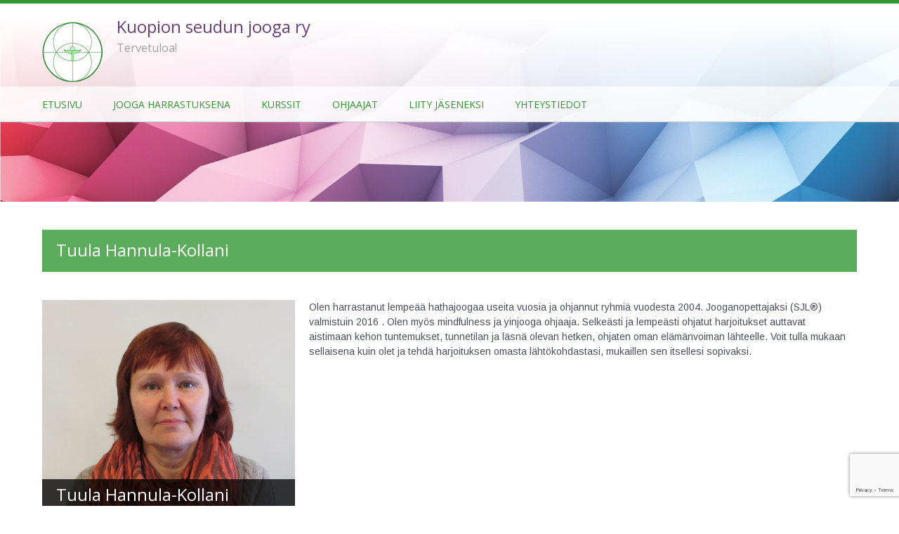

--- FILE ---
content_type: text/html; charset=UTF-8
request_url: https://kuopionjooga.com/ohjaaja/tuula-hannula-kollani/
body_size: 8447
content:

<!DOCTYPE html>
<html lang="fi">
<head>
	<meta charset="UTF-8" />
	<title>Tuula Hannula-Kollani  Kuopion seudun jooga ry</title>

	<!-- Favicon -->
		
	<!-- Mobile Specific Meta -->
	<meta name="viewport" content="width=device-width, initial-scale=1, maximum-scale=1">

		<meta name='robots' content='max-image-preview:large' />
<link rel="alternate" type="application/rss+xml" title="Kuopion seudun jooga ry &raquo; syöte" href="https://kuopionjooga.com/feed/" />
<link rel="alternate" type="application/rss+xml" title="Kuopion seudun jooga ry &raquo; kommenttien syöte" href="https://kuopionjooga.com/comments/feed/" />
<link rel="alternate" title="oEmbed (JSON)" type="application/json+oembed" href="https://kuopionjooga.com/wp-json/oembed/1.0/embed?url=https%3A%2F%2Fkuopionjooga.com%2Fohjaaja%2Ftuula-hannula-kollani%2F" />
<link rel="alternate" title="oEmbed (XML)" type="text/xml+oembed" href="https://kuopionjooga.com/wp-json/oembed/1.0/embed?url=https%3A%2F%2Fkuopionjooga.com%2Fohjaaja%2Ftuula-hannula-kollani%2F&#038;format=xml" />
<style id='wp-img-auto-sizes-contain-inline-css' type='text/css'>
img:is([sizes=auto i],[sizes^="auto," i]){contain-intrinsic-size:3000px 1500px}
/*# sourceURL=wp-img-auto-sizes-contain-inline-css */
</style>
<style id='wp-emoji-styles-inline-css' type='text/css'>

	img.wp-smiley, img.emoji {
		display: inline !important;
		border: none !important;
		box-shadow: none !important;
		height: 1em !important;
		width: 1em !important;
		margin: 0 0.07em !important;
		vertical-align: -0.1em !important;
		background: none !important;
		padding: 0 !important;
	}
/*# sourceURL=wp-emoji-styles-inline-css */
</style>
<style id='wp-block-library-inline-css' type='text/css'>
:root{--wp-block-synced-color:#7a00df;--wp-block-synced-color--rgb:122,0,223;--wp-bound-block-color:var(--wp-block-synced-color);--wp-editor-canvas-background:#ddd;--wp-admin-theme-color:#007cba;--wp-admin-theme-color--rgb:0,124,186;--wp-admin-theme-color-darker-10:#006ba1;--wp-admin-theme-color-darker-10--rgb:0,107,160.5;--wp-admin-theme-color-darker-20:#005a87;--wp-admin-theme-color-darker-20--rgb:0,90,135;--wp-admin-border-width-focus:2px}@media (min-resolution:192dpi){:root{--wp-admin-border-width-focus:1.5px}}.wp-element-button{cursor:pointer}:root .has-very-light-gray-background-color{background-color:#eee}:root .has-very-dark-gray-background-color{background-color:#313131}:root .has-very-light-gray-color{color:#eee}:root .has-very-dark-gray-color{color:#313131}:root .has-vivid-green-cyan-to-vivid-cyan-blue-gradient-background{background:linear-gradient(135deg,#00d084,#0693e3)}:root .has-purple-crush-gradient-background{background:linear-gradient(135deg,#34e2e4,#4721fb 50%,#ab1dfe)}:root .has-hazy-dawn-gradient-background{background:linear-gradient(135deg,#faaca8,#dad0ec)}:root .has-subdued-olive-gradient-background{background:linear-gradient(135deg,#fafae1,#67a671)}:root .has-atomic-cream-gradient-background{background:linear-gradient(135deg,#fdd79a,#004a59)}:root .has-nightshade-gradient-background{background:linear-gradient(135deg,#330968,#31cdcf)}:root .has-midnight-gradient-background{background:linear-gradient(135deg,#020381,#2874fc)}:root{--wp--preset--font-size--normal:16px;--wp--preset--font-size--huge:42px}.has-regular-font-size{font-size:1em}.has-larger-font-size{font-size:2.625em}.has-normal-font-size{font-size:var(--wp--preset--font-size--normal)}.has-huge-font-size{font-size:var(--wp--preset--font-size--huge)}.has-text-align-center{text-align:center}.has-text-align-left{text-align:left}.has-text-align-right{text-align:right}.has-fit-text{white-space:nowrap!important}#end-resizable-editor-section{display:none}.aligncenter{clear:both}.items-justified-left{justify-content:flex-start}.items-justified-center{justify-content:center}.items-justified-right{justify-content:flex-end}.items-justified-space-between{justify-content:space-between}.screen-reader-text{border:0;clip-path:inset(50%);height:1px;margin:-1px;overflow:hidden;padding:0;position:absolute;width:1px;word-wrap:normal!important}.screen-reader-text:focus{background-color:#ddd;clip-path:none;color:#444;display:block;font-size:1em;height:auto;left:5px;line-height:normal;padding:15px 23px 14px;text-decoration:none;top:5px;width:auto;z-index:100000}html :where(.has-border-color){border-style:solid}html :where([style*=border-top-color]){border-top-style:solid}html :where([style*=border-right-color]){border-right-style:solid}html :where([style*=border-bottom-color]){border-bottom-style:solid}html :where([style*=border-left-color]){border-left-style:solid}html :where([style*=border-width]){border-style:solid}html :where([style*=border-top-width]){border-top-style:solid}html :where([style*=border-right-width]){border-right-style:solid}html :where([style*=border-bottom-width]){border-bottom-style:solid}html :where([style*=border-left-width]){border-left-style:solid}html :where(img[class*=wp-image-]){height:auto;max-width:100%}:where(figure){margin:0 0 1em}html :where(.is-position-sticky){--wp-admin--admin-bar--position-offset:var(--wp-admin--admin-bar--height,0px)}@media screen and (max-width:600px){html :where(.is-position-sticky){--wp-admin--admin-bar--position-offset:0px}}

/*# sourceURL=wp-block-library-inline-css */
</style><style id='global-styles-inline-css' type='text/css'>
:root{--wp--preset--aspect-ratio--square: 1;--wp--preset--aspect-ratio--4-3: 4/3;--wp--preset--aspect-ratio--3-4: 3/4;--wp--preset--aspect-ratio--3-2: 3/2;--wp--preset--aspect-ratio--2-3: 2/3;--wp--preset--aspect-ratio--16-9: 16/9;--wp--preset--aspect-ratio--9-16: 9/16;--wp--preset--color--black: #000000;--wp--preset--color--cyan-bluish-gray: #abb8c3;--wp--preset--color--white: #ffffff;--wp--preset--color--pale-pink: #f78da7;--wp--preset--color--vivid-red: #cf2e2e;--wp--preset--color--luminous-vivid-orange: #ff6900;--wp--preset--color--luminous-vivid-amber: #fcb900;--wp--preset--color--light-green-cyan: #7bdcb5;--wp--preset--color--vivid-green-cyan: #00d084;--wp--preset--color--pale-cyan-blue: #8ed1fc;--wp--preset--color--vivid-cyan-blue: #0693e3;--wp--preset--color--vivid-purple: #9b51e0;--wp--preset--gradient--vivid-cyan-blue-to-vivid-purple: linear-gradient(135deg,rgb(6,147,227) 0%,rgb(155,81,224) 100%);--wp--preset--gradient--light-green-cyan-to-vivid-green-cyan: linear-gradient(135deg,rgb(122,220,180) 0%,rgb(0,208,130) 100%);--wp--preset--gradient--luminous-vivid-amber-to-luminous-vivid-orange: linear-gradient(135deg,rgb(252,185,0) 0%,rgb(255,105,0) 100%);--wp--preset--gradient--luminous-vivid-orange-to-vivid-red: linear-gradient(135deg,rgb(255,105,0) 0%,rgb(207,46,46) 100%);--wp--preset--gradient--very-light-gray-to-cyan-bluish-gray: linear-gradient(135deg,rgb(238,238,238) 0%,rgb(169,184,195) 100%);--wp--preset--gradient--cool-to-warm-spectrum: linear-gradient(135deg,rgb(74,234,220) 0%,rgb(151,120,209) 20%,rgb(207,42,186) 40%,rgb(238,44,130) 60%,rgb(251,105,98) 80%,rgb(254,248,76) 100%);--wp--preset--gradient--blush-light-purple: linear-gradient(135deg,rgb(255,206,236) 0%,rgb(152,150,240) 100%);--wp--preset--gradient--blush-bordeaux: linear-gradient(135deg,rgb(254,205,165) 0%,rgb(254,45,45) 50%,rgb(107,0,62) 100%);--wp--preset--gradient--luminous-dusk: linear-gradient(135deg,rgb(255,203,112) 0%,rgb(199,81,192) 50%,rgb(65,88,208) 100%);--wp--preset--gradient--pale-ocean: linear-gradient(135deg,rgb(255,245,203) 0%,rgb(182,227,212) 50%,rgb(51,167,181) 100%);--wp--preset--gradient--electric-grass: linear-gradient(135deg,rgb(202,248,128) 0%,rgb(113,206,126) 100%);--wp--preset--gradient--midnight: linear-gradient(135deg,rgb(2,3,129) 0%,rgb(40,116,252) 100%);--wp--preset--font-size--small: 13px;--wp--preset--font-size--medium: 20px;--wp--preset--font-size--large: 36px;--wp--preset--font-size--x-large: 42px;--wp--preset--spacing--20: 0.44rem;--wp--preset--spacing--30: 0.67rem;--wp--preset--spacing--40: 1rem;--wp--preset--spacing--50: 1.5rem;--wp--preset--spacing--60: 2.25rem;--wp--preset--spacing--70: 3.38rem;--wp--preset--spacing--80: 5.06rem;--wp--preset--shadow--natural: 6px 6px 9px rgba(0, 0, 0, 0.2);--wp--preset--shadow--deep: 12px 12px 50px rgba(0, 0, 0, 0.4);--wp--preset--shadow--sharp: 6px 6px 0px rgba(0, 0, 0, 0.2);--wp--preset--shadow--outlined: 6px 6px 0px -3px rgb(255, 255, 255), 6px 6px rgb(0, 0, 0);--wp--preset--shadow--crisp: 6px 6px 0px rgb(0, 0, 0);}:where(.is-layout-flex){gap: 0.5em;}:where(.is-layout-grid){gap: 0.5em;}body .is-layout-flex{display: flex;}.is-layout-flex{flex-wrap: wrap;align-items: center;}.is-layout-flex > :is(*, div){margin: 0;}body .is-layout-grid{display: grid;}.is-layout-grid > :is(*, div){margin: 0;}:where(.wp-block-columns.is-layout-flex){gap: 2em;}:where(.wp-block-columns.is-layout-grid){gap: 2em;}:where(.wp-block-post-template.is-layout-flex){gap: 1.25em;}:where(.wp-block-post-template.is-layout-grid){gap: 1.25em;}.has-black-color{color: var(--wp--preset--color--black) !important;}.has-cyan-bluish-gray-color{color: var(--wp--preset--color--cyan-bluish-gray) !important;}.has-white-color{color: var(--wp--preset--color--white) !important;}.has-pale-pink-color{color: var(--wp--preset--color--pale-pink) !important;}.has-vivid-red-color{color: var(--wp--preset--color--vivid-red) !important;}.has-luminous-vivid-orange-color{color: var(--wp--preset--color--luminous-vivid-orange) !important;}.has-luminous-vivid-amber-color{color: var(--wp--preset--color--luminous-vivid-amber) !important;}.has-light-green-cyan-color{color: var(--wp--preset--color--light-green-cyan) !important;}.has-vivid-green-cyan-color{color: var(--wp--preset--color--vivid-green-cyan) !important;}.has-pale-cyan-blue-color{color: var(--wp--preset--color--pale-cyan-blue) !important;}.has-vivid-cyan-blue-color{color: var(--wp--preset--color--vivid-cyan-blue) !important;}.has-vivid-purple-color{color: var(--wp--preset--color--vivid-purple) !important;}.has-black-background-color{background-color: var(--wp--preset--color--black) !important;}.has-cyan-bluish-gray-background-color{background-color: var(--wp--preset--color--cyan-bluish-gray) !important;}.has-white-background-color{background-color: var(--wp--preset--color--white) !important;}.has-pale-pink-background-color{background-color: var(--wp--preset--color--pale-pink) !important;}.has-vivid-red-background-color{background-color: var(--wp--preset--color--vivid-red) !important;}.has-luminous-vivid-orange-background-color{background-color: var(--wp--preset--color--luminous-vivid-orange) !important;}.has-luminous-vivid-amber-background-color{background-color: var(--wp--preset--color--luminous-vivid-amber) !important;}.has-light-green-cyan-background-color{background-color: var(--wp--preset--color--light-green-cyan) !important;}.has-vivid-green-cyan-background-color{background-color: var(--wp--preset--color--vivid-green-cyan) !important;}.has-pale-cyan-blue-background-color{background-color: var(--wp--preset--color--pale-cyan-blue) !important;}.has-vivid-cyan-blue-background-color{background-color: var(--wp--preset--color--vivid-cyan-blue) !important;}.has-vivid-purple-background-color{background-color: var(--wp--preset--color--vivid-purple) !important;}.has-black-border-color{border-color: var(--wp--preset--color--black) !important;}.has-cyan-bluish-gray-border-color{border-color: var(--wp--preset--color--cyan-bluish-gray) !important;}.has-white-border-color{border-color: var(--wp--preset--color--white) !important;}.has-pale-pink-border-color{border-color: var(--wp--preset--color--pale-pink) !important;}.has-vivid-red-border-color{border-color: var(--wp--preset--color--vivid-red) !important;}.has-luminous-vivid-orange-border-color{border-color: var(--wp--preset--color--luminous-vivid-orange) !important;}.has-luminous-vivid-amber-border-color{border-color: var(--wp--preset--color--luminous-vivid-amber) !important;}.has-light-green-cyan-border-color{border-color: var(--wp--preset--color--light-green-cyan) !important;}.has-vivid-green-cyan-border-color{border-color: var(--wp--preset--color--vivid-green-cyan) !important;}.has-pale-cyan-blue-border-color{border-color: var(--wp--preset--color--pale-cyan-blue) !important;}.has-vivid-cyan-blue-border-color{border-color: var(--wp--preset--color--vivid-cyan-blue) !important;}.has-vivid-purple-border-color{border-color: var(--wp--preset--color--vivid-purple) !important;}.has-vivid-cyan-blue-to-vivid-purple-gradient-background{background: var(--wp--preset--gradient--vivid-cyan-blue-to-vivid-purple) !important;}.has-light-green-cyan-to-vivid-green-cyan-gradient-background{background: var(--wp--preset--gradient--light-green-cyan-to-vivid-green-cyan) !important;}.has-luminous-vivid-amber-to-luminous-vivid-orange-gradient-background{background: var(--wp--preset--gradient--luminous-vivid-amber-to-luminous-vivid-orange) !important;}.has-luminous-vivid-orange-to-vivid-red-gradient-background{background: var(--wp--preset--gradient--luminous-vivid-orange-to-vivid-red) !important;}.has-very-light-gray-to-cyan-bluish-gray-gradient-background{background: var(--wp--preset--gradient--very-light-gray-to-cyan-bluish-gray) !important;}.has-cool-to-warm-spectrum-gradient-background{background: var(--wp--preset--gradient--cool-to-warm-spectrum) !important;}.has-blush-light-purple-gradient-background{background: var(--wp--preset--gradient--blush-light-purple) !important;}.has-blush-bordeaux-gradient-background{background: var(--wp--preset--gradient--blush-bordeaux) !important;}.has-luminous-dusk-gradient-background{background: var(--wp--preset--gradient--luminous-dusk) !important;}.has-pale-ocean-gradient-background{background: var(--wp--preset--gradient--pale-ocean) !important;}.has-electric-grass-gradient-background{background: var(--wp--preset--gradient--electric-grass) !important;}.has-midnight-gradient-background{background: var(--wp--preset--gradient--midnight) !important;}.has-small-font-size{font-size: var(--wp--preset--font-size--small) !important;}.has-medium-font-size{font-size: var(--wp--preset--font-size--medium) !important;}.has-large-font-size{font-size: var(--wp--preset--font-size--large) !important;}.has-x-large-font-size{font-size: var(--wp--preset--font-size--x-large) !important;}
/*# sourceURL=global-styles-inline-css */
</style>

<style id='classic-theme-styles-inline-css' type='text/css'>
/*! This file is auto-generated */
.wp-block-button__link{color:#fff;background-color:#32373c;border-radius:9999px;box-shadow:none;text-decoration:none;padding:calc(.667em + 2px) calc(1.333em + 2px);font-size:1.125em}.wp-block-file__button{background:#32373c;color:#fff;text-decoration:none}
/*# sourceURL=/wp-includes/css/classic-themes.min.css */
</style>
<link rel='stylesheet' id='contact-form-7-css' href='https://kuopionjooga.com/wp-content/plugins/contact-form-7/includes/css/styles.css?ver=6.1.4' type='text/css' media='all' />
<link rel='stylesheet' id='fitnesslife-style-css' href='https://kuopionjooga.com/wp-content/themes/fitnesslife-child/style.css?ver=2014-01-18' type='text/css' media='all' />
<link rel='stylesheet' id='fonts-css' href='https://kuopionjooga.com/wp-content/themes/fitnesslife-wpl/css/fonts.css?ver=6.9' type='text/css' media='all' />
<link rel='stylesheet' id='flexslider-css' href='https://kuopionjooga.com/wp-content/plugins/js_composer/assets/lib/bower/flexslider/flexslider.min.css?ver=6.4.0' type='text/css' media='all' />
<link rel='stylesheet' id='grid-css' href='https://kuopionjooga.com/wp-content/themes/fitnesslife-wpl/css/grid.css?ver=6.9' type='text/css' media='all' />
<script type="text/javascript" src="https://kuopionjooga.com/wp-includes/js/jquery/jquery.min.js?ver=3.7.1" id="jquery-core-js"></script>
<script type="text/javascript" src="https://kuopionjooga.com/wp-includes/js/jquery/jquery-migrate.min.js?ver=3.4.1" id="jquery-migrate-js"></script>
<script type="text/javascript" src="https://kuopionjooga.com/wp-content/themes/fitnesslife-wpl/js/base.js?ver=6.9" id="base-js"></script>
<link rel="https://api.w.org/" href="https://kuopionjooga.com/wp-json/" /><link rel="EditURI" type="application/rsd+xml" title="RSD" href="https://kuopionjooga.com/xmlrpc.php?rsd" />
<meta name="generator" content="WordPress 6.9" />
<link rel="canonical" href="https://kuopionjooga.com/ohjaaja/tuula-hannula-kollani/" />
<link rel='shortlink' href='https://kuopionjooga.com/?p=226' />
		<style>
		a, a:hover { color: #0a0400;}

		a:focus, a:active,   { color: #a661a6; }

		.flex-control-paging li a:hover {background: #a661a6;}

		/* Accent Background  */
		.footer-navigation, .flex-control-paging li a.flex-active, .testimonials .flex-control-paging a.flex-active, #contact-form #submit, .language-menu .current a, .language-menu a:hover, .mean-container .mean-nav ul li a.mean-expand:hover, .tagcloud a, #respond #submit, .box, .item-image::before, .item-image:after   { background:  #339933;}
		
		/* Accent Background  Color */
		.list .item-image:after, article .single .item-image:after, .list .item-meta, .single .item-meta, .list .item-image:before, article .single .item-image:before, .widget-header, .announcement, .navigation, a.load-more, .item-meta, .table-col.featured, .table-info { background-color:  #339933;}
		
		/* Border Arrow color */
		.widget-header:after, .footer-navigation:after { border-top: 7px solid #339933;}
		.item-meta:before, .table-info:before  { border-bottom: 7px solid #339933;}
		.flex-direction-nav a, .site-navigation li a:hover, .view-all:hover, .vcard-name  {color:  #339933}

		/* Accent Color */
		.flex-content a, .announcement a, #site-title a, h1,h2,h3,h4,h5,h6, .btn, .mean-container a.meanmenu-reveal, .mean-container .mean-nav ul li a:hover, .table-col.featured .table-info {color:  #339933;}
		
		/* Accent Color transparent */
		.page-header, .flex-content  {background-color: rgba(51,153,51,0.8);}

		/* Accent border */
		.site-header  {border-top: 5px solid #339933;}
		.site-navigation > ul li:hover {    border-top: 1px solid #339933;}
		
		/* Footer Background */
		.site-footer { background-image: url('http://kuopionjooga.com/wp-content/themes/fitnesslife-wpl/images/pattern.png'); background-color: #494f5c; }
		
		/* Pattern */
		.widget-header, .item-meta, .item-image:before, .item-image:after, .table-col.featured, .table-info, .announcement, .list .item-image:before, article.single .item-image:before, .list .item-meta, .single .item-meta, .list .item-image:after, article.single .item-image:after, .navigation { background-image: url('https://kuopionjooga.com/wp-content/themes/fitnesslife-wpl/images/small_pattern.png'); }
	
		blockquote {border-left: 5px solid #339933}
		
		/* Blue Box Color */
		.blue .item-image:before, .blue .item-image:after, .blue .item-meta, .blue .widget-header, .blue .table-info, .blue.featured.table-col { background-color: #5b7bb6; }
		.blue .item-meta:before, .blue .table-info:before { border-bottom-color: #5b7bb6; }
		.blue .widget-header:after { border-top-color: #5b7bb6; }
		.blue .table-title, .blue.table-col.featured .table-info { color: #5b7bb6; }
		.news .item.blue { background-color: #f7faff; }
		.timehour.blue { background: #5b7bb6; color: #fff; }
		
		/* Red Box Color */
		.red .item-image:before, .red .item-image:after, .red .item-meta, .red .widget-header, .red .table-info, .red.featured.table-col { background-color: #bc2c18; }
		.red .item-meta:before, .red .table-info:before { border-bottom-color: #bc2c18; }
		.red .widget-header:after { border-top-color: #bc2c18; }
		.red .table-title, .red.table-col.featured .table-info { color: #bc2c18; }
		.news .item.red { background-color: #fff7f6; }
		.timehour.red { background: #bc2c18; color: #fff; }
		
		/* yellow Box Color */
		.yellow .item-image:before, .yellow .item-image:after, .yellow .item-meta, .yellow .widget-header, .yellow .table-info, .yellow.featured.table-col { background-color: #f0c317; }
		.yellow .item-meta:before, .yellow .table-info:before { border-bottom-color: #f0c317; }
		.yellow .widget-header:after { border-top-color: #f0c317; }
		.yellow .table-title, .yellow.table-col.featured .table-info { color: #f0c317; }
		.news .item.yellow { background-color: #fcf9ee; }
		.timehour.yellow { background: #f0c317; color: #fff; }

		/* Light Orange */
		.lightorange .item-image:before, .lightorange .item-image:after, .lightorange .item-meta, .lightorange .widget-header, .lightorange .table-info,
		.lightorange.featured.table-col { background-color: #ec9517; }
		.lightorange .item-meta:before, .lightorange .table-info:before { border-bottom-color: #ec9517; }
		.lightorange .widget-header:after { border-top-color: #ec9517; }
		.lightorange .table-title, .lightorange.table-col.featured .table-info { color: #ec9517; }
		.news .item.lightorange { background-color: #fcf3e5; }
		.timehour.lightorange { background: #ec9517; color: #fff; }

		/* Purple */
		.purple .item-image:before, .purple .item-image:after, .purple .item-meta, .purple .widget-header, .purple .table-info, .purple.featured.table-col { background-color: #6a417a; }
		.purple .item-meta:before, .purple .table-info:before { border-bottom-color: #6a417a; }
		.purple .widget-header:after { border-top-color: #6a417a; }
		.purple .table-title, .purple.table-col.featured .table-info { color: #6a417a; }
		.news .item.purple { background-color: #fcf4ff; }
		.timehour.purple { background: #6a417a; color: #fff; }

		/* Orange */
		.orange .item-image:before, .orange .item-image:after, .orange .item-meta, .orange .widget-header, .orange .table-info, .orange.featured.table-col { background-color: #f65e13; }
		.orange .item-meta:before, .orange .table-info:before { border-bottom-color: #f65e13; }
		.orange .widget-header:after { border-top-color: #f65e13; }
		.orange .table-title, .orange.table-col.featured .table-info { color: #f65e13; }
		.news .item.orange { background-color: #fff6f1; }
		.timehour.orange { background: #f65e13; color: #fff; }

	</style>
<style>.item-meta {
    display: none;
}</style><meta name="generator" content="Powered by WPBakery Page Builder - drag and drop page builder for WordPress."/>
<style type="text/css" id="custom-background-css">
body.custom-background { background-color: #ffffff; }
</style>
			<style type="text/css" id="wp-custom-css">
			.pages.list .item, .pages.single .item {
	float:none;
}
.single-post_trainer .item.ui-tabs .grid_4 {margin-top: 0;margin-left: 0;}		</style>
		<noscript><style> .wpb_animate_when_almost_visible { opacity: 1; }</style></noscript></head>
<body class="wp-singular post_trainer-template-default single single-post_trainer postid-226 custom-background wp-theme-fitnesslife-wpl wp-child-theme-fitnesslife-child wpb-js-composer js-comp-ver-6.4.0 vc_responsive">
<div id="fb-root"></div>
<script>(function(d, s, id) {
  var js, fjs = d.getElementsByTagName(s)[0];
  if (d.getElementById(id)) return;
  js = d.createElement(s); js.id = id;
  js.src = "//connect.facebook.net/fi_FI/sdk.js#xfbml=1&version=v2.8&appId=403673273088223";
  fjs.parentNode.insertBefore(js, fjs);
}(document, 'script', 'facebook-jssdk'));</script>
	<div id="pages" class="hfeed site">

		<div class="page-decoration">
			
			<!-- Header -->
			<header id="masthead" class="site-header" role="banner">
				<div class="container_12">

					<!-- Site title and description -->
					<div class="grid_8 branding"> 
													<div id="logo" class="logo fleft" style="margin-top:  ">	
								<a href="https://kuopionjooga.com/" title="Kuopion seudun jooga ry - Tervetuloa!" rel="home">
									<img src="https://kuopionjooga.com/wp-content/uploads/2014/08/logo_trans.png">
								</a>	
							</div>
						
													<div class="fleft">
								<h1 id="site-title"><a href="https://kuopionjooga.com/" title="Kuopion seudun jooga ry - Tervetuloa!" rel="home">Kuopion seudun jooga ry</a></h1>
								<h2 id="site-description">Tervetuloa!</h2>
							</div>
											</div>
					<div class="grid_4 no-m-t lang">
																	</div>
					<div class="clear"></div>
				</div>


				<!-- Site Navigation -->
				<div class="main-menu-section">
					<div class="container_12">
						<nav class="site-navigation main-navigation" role="navigation">
							<ul id="menu-main-menu" class="menu"><li id="menu-item-221" class="menu-item menu-item-type-post_type menu-item-object-page menu-item-home menu-item-221"><a href="https://kuopionjooga.com/">Etusivu</a></li>
<li id="menu-item-194" class="menu-item menu-item-type-post_type menu-item-object-page menu-item-194"><a href="https://kuopionjooga.com/jooga-harrastuksena/">Jooga harrastuksena</a></li>
<li id="menu-item-198" class="menu-item menu-item-type-post_type menu-item-object-page menu-item-198"><a href="https://kuopionjooga.com/kurssit/">Kurssit</a></li>
<li id="menu-item-282" class="menu-item menu-item-type-post_type menu-item-object-page menu-item-282"><a href="https://kuopionjooga.com/ohjaajat/">Ohjaajat</a></li>
<li id="menu-item-202" class="menu-item menu-item-type-post_type menu-item-object-page menu-item-202"><a href="https://kuopionjooga.com/liity-jaseneksi/">Liity jäseneksi</a></li>
<li id="menu-item-199" class="menu-item menu-item-type-post_type menu-item-object-page menu-item-199"><a href="https://kuopionjooga.com/yhteystiedot/">Yhteystiedot</a></li>
</ul>						</nav>
					
												
					</div>
				</div>
				<!-- Breadcrumbs -->
				

			</header>
			<!-- Slider -->
			


	<div class="decoration-margin"><img src="https://kuopionjooga.com/wp-content/themes/fitnesslife-wpl/images/custom-bg.jpg" class="decoration"></div>
		</div>	<div id="main" class="container_12 clearfix">

	<!-- Page Content -->
	<div id="primary" class="grid_12 no-m-b">
					<article class="pages classes single">
			<div class="page-header">
				<h1 class="title">Tuula Hannula-Kollani</h1>
			</div>
			<div class="page-content">
				<div class="item lightorange" id="tabs">
				<div class="grid_4 no-m-b">
					<div class="item-image">
						 
							<img width="400" height="400" src="https://kuopionjooga.com/wp-content/uploads/2014/08/tuula-hannula-kollani-e1435134456860-1024x1024.jpg" class="attachment-400x400 size-400x400 wp-post-image" alt="" decoding="async" fetchpriority="high" srcset="https://kuopionjooga.com/wp-content/uploads/2014/08/tuula-hannula-kollani-e1435134456860-1024x1024.jpg 1024w, https://kuopionjooga.com/wp-content/uploads/2014/08/tuula-hannula-kollani-e1435134456860-150x150.jpg 150w, https://kuopionjooga.com/wp-content/uploads/2014/08/tuula-hannula-kollani-e1435134456860-300x300.jpg 300w, https://kuopionjooga.com/wp-content/uploads/2014/08/tuula-hannula-kollani-e1435134456860-80x80.jpg 80w" sizes="(max-width: 400px) 100vw, 400px" />						
						<ul class="item-meta">
							<li class="meta-info"><a href="#tab-1">Aihe</a></li>
							
														
														
																					
																					
						</ul>
						<div class="overlay no-overlay">
							<h3>Tuula Hannula-Kollani</h3>
						</div>
					</div>
				</div>
					<div class="item-content">
						<div id="tab-1" class="item-tab">
							<p>Olen harrastanut lempeää hathajoogaa useita vuosia ja ohjannut ryhmiä vuodesta 2004. Jooganopettajaksi (SJL®) valmistuin 2016 . Olen myös mindfulness ja yinjooga ohjaaja. Selkeästi ja lempeästi ohjatut harjoitukset auttavat aistimaan kehon tuntemukset, tunnetilan ja läsnä olevan hetken, ohjaten oman elämänvoiman lähteelle. Voit tulla mukaan sellaisena kuin olet ja tehdä harjoituksen omasta lähtökohdastasi, mukaillen sen itsellesi sopivaksi.</p>
						</div>
							

					</div>
				</div>
			</div>
		</article>
		</div>

	<!-- Page Sidebar -->
	

<div id="secondary" class="sidebar widget-area grid_4" role="complementary">

	
			
	</div>
		</div>	
		

			<!-- Footer -->
			<footer id="colophon" class="site-footer" role="contentinfo">

				<!-- Footer Widget Area -->
				<div class="widget-area container_12" role="complementary">

					
											
									
			
						<aside id="wplook_address_widget-2" class="purple widget grid_4 widget_wplook_address_widget">			<div class="widget-header"><h3 class="title">Ota yhteyttä</h3></div>
			
				<address class="vcard">
											<div class="vcard-name">Kuopion seudun jooga ry</div>
					

					
					
											<span>kuopion.s.jooga@gmail.com</span>
						<br/>
					
											<span>www.kuopionjooga.com</span>
									</address>

		</aside>		
		<aside id="text-6" class="widget grid_4 widget_text"><div class="widget-header"><h3 class="title">Linkit</h3></div>			<div class="textwidget"><p><a href="http://joogaliitto.fi" target="_blank">Suomen Joogaliitto</a><br />
<a href="https://www.europeanyoga.org/en/ " target="_blank">European Union of Yoga</a></p>
</div>
		</aside><aside id="text-8" class="widget grid_4 widget_text"><div class="widget-header"><h3 class="title">Facebook</h3></div>			<div class="textwidget"><div class="fb-page" data-href="https://www.facebook.com/Kuopionjooga/" data-small-header="true" data-adapt-container-width="true" data-hide-cover="false" data-show-facepile="true"><blockquote cite="https://www.facebook.com/Kuopionjooga/" class="fb-xfbml-parse-ignore"><a href="https://www.facebook.com/Kuopionjooga/">Kuopion seudun jooga ry</a></blockquote></div></div>
		</aside>						
					
				</div>

				<!-- Footer Navigation -->
				<div class="container_12">
					
										
					<div class="clear"></div>
				</div>

				<!-- Site Info -->
				<div class="site-info">
					<div class="container_12">
						<div class="grid_6">
							<span class="theme-copyrights">Copyright © 2020 Kuopion seudun jooga ry</span>
						</div>
						<div class="grid_6">
							
						</div>
						<div class="clear"></div>
					</div>
				</div>

			</footer>
						
		</div>
		
	<script type="speculationrules">
{"prefetch":[{"source":"document","where":{"and":[{"href_matches":"/*"},{"not":{"href_matches":["/wp-*.php","/wp-admin/*","/wp-content/uploads/*","/wp-content/*","/wp-content/plugins/*","/wp-content/themes/fitnesslife-child/*","/wp-content/themes/fitnesslife-wpl/*","/*\\?(.+)"]}},{"not":{"selector_matches":"a[rel~=\"nofollow\"]"}},{"not":{"selector_matches":".no-prefetch, .no-prefetch a"}}]},"eagerness":"conservative"}]}
</script>
<script type="text/javascript" src="https://kuopionjooga.com/wp-includes/js/comment-reply.min.js?ver=6.9" id="comment-reply-js" async="async" data-wp-strategy="async" fetchpriority="low"></script>
<script type="text/javascript" src="https://kuopionjooga.com/wp-includes/js/dist/hooks.min.js?ver=dd5603f07f9220ed27f1" id="wp-hooks-js"></script>
<script type="text/javascript" src="https://kuopionjooga.com/wp-includes/js/dist/i18n.min.js?ver=c26c3dc7bed366793375" id="wp-i18n-js"></script>
<script type="text/javascript" id="wp-i18n-js-after">
/* <![CDATA[ */
wp.i18n.setLocaleData( { 'text direction\u0004ltr': [ 'ltr' ] } );
//# sourceURL=wp-i18n-js-after
/* ]]> */
</script>
<script type="text/javascript" src="https://kuopionjooga.com/wp-content/plugins/contact-form-7/includes/swv/js/index.js?ver=6.1.4" id="swv-js"></script>
<script type="text/javascript" id="contact-form-7-js-before">
/* <![CDATA[ */
var wpcf7 = {
    "api": {
        "root": "https:\/\/kuopionjooga.com\/wp-json\/",
        "namespace": "contact-form-7\/v1"
    }
};
//# sourceURL=contact-form-7-js-before
/* ]]> */
</script>
<script type="text/javascript" src="https://kuopionjooga.com/wp-content/plugins/contact-form-7/includes/js/index.js?ver=6.1.4" id="contact-form-7-js"></script>
<script type="text/javascript" src="https://kuopionjooga.com/wp-content/plugins/js_composer/assets/lib/bower/flexslider/jquery.flexslider-min.js?ver=6.4.0" id="flexslider-js"></script>
<script type="text/javascript" src="https://kuopionjooga.com/wp-content/themes/fitnesslife-wpl/js/jquery-ui.custom.min.js?ver=6.9" id="equalheights-js"></script>
<script type="text/javascript" src="https://kuopionjooga.com/wp-content/themes/fitnesslife-wpl/js/jquery.meanmenu.js?ver=6.9" id="meanmenu-js"></script>
<script type="text/javascript" src="https://www.google.com/recaptcha/api.js?render=6LdKB_AfAAAAAMBlm8kxzro4kwfc_IXel7ydH0sr&amp;ver=3.0" id="google-recaptcha-js"></script>
<script type="text/javascript" src="https://kuopionjooga.com/wp-includes/js/dist/vendor/wp-polyfill.min.js?ver=3.15.0" id="wp-polyfill-js"></script>
<script type="text/javascript" id="wpcf7-recaptcha-js-before">
/* <![CDATA[ */
var wpcf7_recaptcha = {
    "sitekey": "6LdKB_AfAAAAAMBlm8kxzro4kwfc_IXel7ydH0sr",
    "actions": {
        "homepage": "homepage",
        "contactform": "contactform"
    }
};
//# sourceURL=wpcf7-recaptcha-js-before
/* ]]> */
</script>
<script type="text/javascript" src="https://kuopionjooga.com/wp-content/plugins/contact-form-7/modules/recaptcha/index.js?ver=6.1.4" id="wpcf7-recaptcha-js"></script>
<script id="wp-emoji-settings" type="application/json">
{"baseUrl":"https://s.w.org/images/core/emoji/17.0.2/72x72/","ext":".png","svgUrl":"https://s.w.org/images/core/emoji/17.0.2/svg/","svgExt":".svg","source":{"concatemoji":"https://kuopionjooga.com/wp-includes/js/wp-emoji-release.min.js?ver=6.9"}}
</script>
<script type="module">
/* <![CDATA[ */
/*! This file is auto-generated */
const a=JSON.parse(document.getElementById("wp-emoji-settings").textContent),o=(window._wpemojiSettings=a,"wpEmojiSettingsSupports"),s=["flag","emoji"];function i(e){try{var t={supportTests:e,timestamp:(new Date).valueOf()};sessionStorage.setItem(o,JSON.stringify(t))}catch(e){}}function c(e,t,n){e.clearRect(0,0,e.canvas.width,e.canvas.height),e.fillText(t,0,0);t=new Uint32Array(e.getImageData(0,0,e.canvas.width,e.canvas.height).data);e.clearRect(0,0,e.canvas.width,e.canvas.height),e.fillText(n,0,0);const a=new Uint32Array(e.getImageData(0,0,e.canvas.width,e.canvas.height).data);return t.every((e,t)=>e===a[t])}function p(e,t){e.clearRect(0,0,e.canvas.width,e.canvas.height),e.fillText(t,0,0);var n=e.getImageData(16,16,1,1);for(let e=0;e<n.data.length;e++)if(0!==n.data[e])return!1;return!0}function u(e,t,n,a){switch(t){case"flag":return n(e,"\ud83c\udff3\ufe0f\u200d\u26a7\ufe0f","\ud83c\udff3\ufe0f\u200b\u26a7\ufe0f")?!1:!n(e,"\ud83c\udde8\ud83c\uddf6","\ud83c\udde8\u200b\ud83c\uddf6")&&!n(e,"\ud83c\udff4\udb40\udc67\udb40\udc62\udb40\udc65\udb40\udc6e\udb40\udc67\udb40\udc7f","\ud83c\udff4\u200b\udb40\udc67\u200b\udb40\udc62\u200b\udb40\udc65\u200b\udb40\udc6e\u200b\udb40\udc67\u200b\udb40\udc7f");case"emoji":return!a(e,"\ud83e\u1fac8")}return!1}function f(e,t,n,a){let r;const o=(r="undefined"!=typeof WorkerGlobalScope&&self instanceof WorkerGlobalScope?new OffscreenCanvas(300,150):document.createElement("canvas")).getContext("2d",{willReadFrequently:!0}),s=(o.textBaseline="top",o.font="600 32px Arial",{});return e.forEach(e=>{s[e]=t(o,e,n,a)}),s}function r(e){var t=document.createElement("script");t.src=e,t.defer=!0,document.head.appendChild(t)}a.supports={everything:!0,everythingExceptFlag:!0},new Promise(t=>{let n=function(){try{var e=JSON.parse(sessionStorage.getItem(o));if("object"==typeof e&&"number"==typeof e.timestamp&&(new Date).valueOf()<e.timestamp+604800&&"object"==typeof e.supportTests)return e.supportTests}catch(e){}return null}();if(!n){if("undefined"!=typeof Worker&&"undefined"!=typeof OffscreenCanvas&&"undefined"!=typeof URL&&URL.createObjectURL&&"undefined"!=typeof Blob)try{var e="postMessage("+f.toString()+"("+[JSON.stringify(s),u.toString(),c.toString(),p.toString()].join(",")+"));",a=new Blob([e],{type:"text/javascript"});const r=new Worker(URL.createObjectURL(a),{name:"wpTestEmojiSupports"});return void(r.onmessage=e=>{i(n=e.data),r.terminate(),t(n)})}catch(e){}i(n=f(s,u,c,p))}t(n)}).then(e=>{for(const n in e)a.supports[n]=e[n],a.supports.everything=a.supports.everything&&a.supports[n],"flag"!==n&&(a.supports.everythingExceptFlag=a.supports.everythingExceptFlag&&a.supports[n]);var t;a.supports.everythingExceptFlag=a.supports.everythingExceptFlag&&!a.supports.flag,a.supports.everything||((t=a.source||{}).concatemoji?r(t.concatemoji):t.wpemoji&&t.twemoji&&(r(t.twemoji),r(t.wpemoji)))});
//# sourceURL=https://kuopionjooga.com/wp-includes/js/wp-emoji-loader.min.js
/* ]]> */
</script>
	</body>
</html>

--- FILE ---
content_type: text/html; charset=utf-8
request_url: https://www.google.com/recaptcha/api2/anchor?ar=1&k=6LdKB_AfAAAAAMBlm8kxzro4kwfc_IXel7ydH0sr&co=aHR0cHM6Ly9rdW9waW9uam9vZ2EuY29tOjQ0Mw..&hl=en&v=PoyoqOPhxBO7pBk68S4YbpHZ&size=invisible&anchor-ms=20000&execute-ms=30000&cb=8zzan4adc972
body_size: 48750
content:
<!DOCTYPE HTML><html dir="ltr" lang="en"><head><meta http-equiv="Content-Type" content="text/html; charset=UTF-8">
<meta http-equiv="X-UA-Compatible" content="IE=edge">
<title>reCAPTCHA</title>
<style type="text/css">
/* cyrillic-ext */
@font-face {
  font-family: 'Roboto';
  font-style: normal;
  font-weight: 400;
  font-stretch: 100%;
  src: url(//fonts.gstatic.com/s/roboto/v48/KFO7CnqEu92Fr1ME7kSn66aGLdTylUAMa3GUBHMdazTgWw.woff2) format('woff2');
  unicode-range: U+0460-052F, U+1C80-1C8A, U+20B4, U+2DE0-2DFF, U+A640-A69F, U+FE2E-FE2F;
}
/* cyrillic */
@font-face {
  font-family: 'Roboto';
  font-style: normal;
  font-weight: 400;
  font-stretch: 100%;
  src: url(//fonts.gstatic.com/s/roboto/v48/KFO7CnqEu92Fr1ME7kSn66aGLdTylUAMa3iUBHMdazTgWw.woff2) format('woff2');
  unicode-range: U+0301, U+0400-045F, U+0490-0491, U+04B0-04B1, U+2116;
}
/* greek-ext */
@font-face {
  font-family: 'Roboto';
  font-style: normal;
  font-weight: 400;
  font-stretch: 100%;
  src: url(//fonts.gstatic.com/s/roboto/v48/KFO7CnqEu92Fr1ME7kSn66aGLdTylUAMa3CUBHMdazTgWw.woff2) format('woff2');
  unicode-range: U+1F00-1FFF;
}
/* greek */
@font-face {
  font-family: 'Roboto';
  font-style: normal;
  font-weight: 400;
  font-stretch: 100%;
  src: url(//fonts.gstatic.com/s/roboto/v48/KFO7CnqEu92Fr1ME7kSn66aGLdTylUAMa3-UBHMdazTgWw.woff2) format('woff2');
  unicode-range: U+0370-0377, U+037A-037F, U+0384-038A, U+038C, U+038E-03A1, U+03A3-03FF;
}
/* math */
@font-face {
  font-family: 'Roboto';
  font-style: normal;
  font-weight: 400;
  font-stretch: 100%;
  src: url(//fonts.gstatic.com/s/roboto/v48/KFO7CnqEu92Fr1ME7kSn66aGLdTylUAMawCUBHMdazTgWw.woff2) format('woff2');
  unicode-range: U+0302-0303, U+0305, U+0307-0308, U+0310, U+0312, U+0315, U+031A, U+0326-0327, U+032C, U+032F-0330, U+0332-0333, U+0338, U+033A, U+0346, U+034D, U+0391-03A1, U+03A3-03A9, U+03B1-03C9, U+03D1, U+03D5-03D6, U+03F0-03F1, U+03F4-03F5, U+2016-2017, U+2034-2038, U+203C, U+2040, U+2043, U+2047, U+2050, U+2057, U+205F, U+2070-2071, U+2074-208E, U+2090-209C, U+20D0-20DC, U+20E1, U+20E5-20EF, U+2100-2112, U+2114-2115, U+2117-2121, U+2123-214F, U+2190, U+2192, U+2194-21AE, U+21B0-21E5, U+21F1-21F2, U+21F4-2211, U+2213-2214, U+2216-22FF, U+2308-230B, U+2310, U+2319, U+231C-2321, U+2336-237A, U+237C, U+2395, U+239B-23B7, U+23D0, U+23DC-23E1, U+2474-2475, U+25AF, U+25B3, U+25B7, U+25BD, U+25C1, U+25CA, U+25CC, U+25FB, U+266D-266F, U+27C0-27FF, U+2900-2AFF, U+2B0E-2B11, U+2B30-2B4C, U+2BFE, U+3030, U+FF5B, U+FF5D, U+1D400-1D7FF, U+1EE00-1EEFF;
}
/* symbols */
@font-face {
  font-family: 'Roboto';
  font-style: normal;
  font-weight: 400;
  font-stretch: 100%;
  src: url(//fonts.gstatic.com/s/roboto/v48/KFO7CnqEu92Fr1ME7kSn66aGLdTylUAMaxKUBHMdazTgWw.woff2) format('woff2');
  unicode-range: U+0001-000C, U+000E-001F, U+007F-009F, U+20DD-20E0, U+20E2-20E4, U+2150-218F, U+2190, U+2192, U+2194-2199, U+21AF, U+21E6-21F0, U+21F3, U+2218-2219, U+2299, U+22C4-22C6, U+2300-243F, U+2440-244A, U+2460-24FF, U+25A0-27BF, U+2800-28FF, U+2921-2922, U+2981, U+29BF, U+29EB, U+2B00-2BFF, U+4DC0-4DFF, U+FFF9-FFFB, U+10140-1018E, U+10190-1019C, U+101A0, U+101D0-101FD, U+102E0-102FB, U+10E60-10E7E, U+1D2C0-1D2D3, U+1D2E0-1D37F, U+1F000-1F0FF, U+1F100-1F1AD, U+1F1E6-1F1FF, U+1F30D-1F30F, U+1F315, U+1F31C, U+1F31E, U+1F320-1F32C, U+1F336, U+1F378, U+1F37D, U+1F382, U+1F393-1F39F, U+1F3A7-1F3A8, U+1F3AC-1F3AF, U+1F3C2, U+1F3C4-1F3C6, U+1F3CA-1F3CE, U+1F3D4-1F3E0, U+1F3ED, U+1F3F1-1F3F3, U+1F3F5-1F3F7, U+1F408, U+1F415, U+1F41F, U+1F426, U+1F43F, U+1F441-1F442, U+1F444, U+1F446-1F449, U+1F44C-1F44E, U+1F453, U+1F46A, U+1F47D, U+1F4A3, U+1F4B0, U+1F4B3, U+1F4B9, U+1F4BB, U+1F4BF, U+1F4C8-1F4CB, U+1F4D6, U+1F4DA, U+1F4DF, U+1F4E3-1F4E6, U+1F4EA-1F4ED, U+1F4F7, U+1F4F9-1F4FB, U+1F4FD-1F4FE, U+1F503, U+1F507-1F50B, U+1F50D, U+1F512-1F513, U+1F53E-1F54A, U+1F54F-1F5FA, U+1F610, U+1F650-1F67F, U+1F687, U+1F68D, U+1F691, U+1F694, U+1F698, U+1F6AD, U+1F6B2, U+1F6B9-1F6BA, U+1F6BC, U+1F6C6-1F6CF, U+1F6D3-1F6D7, U+1F6E0-1F6EA, U+1F6F0-1F6F3, U+1F6F7-1F6FC, U+1F700-1F7FF, U+1F800-1F80B, U+1F810-1F847, U+1F850-1F859, U+1F860-1F887, U+1F890-1F8AD, U+1F8B0-1F8BB, U+1F8C0-1F8C1, U+1F900-1F90B, U+1F93B, U+1F946, U+1F984, U+1F996, U+1F9E9, U+1FA00-1FA6F, U+1FA70-1FA7C, U+1FA80-1FA89, U+1FA8F-1FAC6, U+1FACE-1FADC, U+1FADF-1FAE9, U+1FAF0-1FAF8, U+1FB00-1FBFF;
}
/* vietnamese */
@font-face {
  font-family: 'Roboto';
  font-style: normal;
  font-weight: 400;
  font-stretch: 100%;
  src: url(//fonts.gstatic.com/s/roboto/v48/KFO7CnqEu92Fr1ME7kSn66aGLdTylUAMa3OUBHMdazTgWw.woff2) format('woff2');
  unicode-range: U+0102-0103, U+0110-0111, U+0128-0129, U+0168-0169, U+01A0-01A1, U+01AF-01B0, U+0300-0301, U+0303-0304, U+0308-0309, U+0323, U+0329, U+1EA0-1EF9, U+20AB;
}
/* latin-ext */
@font-face {
  font-family: 'Roboto';
  font-style: normal;
  font-weight: 400;
  font-stretch: 100%;
  src: url(//fonts.gstatic.com/s/roboto/v48/KFO7CnqEu92Fr1ME7kSn66aGLdTylUAMa3KUBHMdazTgWw.woff2) format('woff2');
  unicode-range: U+0100-02BA, U+02BD-02C5, U+02C7-02CC, U+02CE-02D7, U+02DD-02FF, U+0304, U+0308, U+0329, U+1D00-1DBF, U+1E00-1E9F, U+1EF2-1EFF, U+2020, U+20A0-20AB, U+20AD-20C0, U+2113, U+2C60-2C7F, U+A720-A7FF;
}
/* latin */
@font-face {
  font-family: 'Roboto';
  font-style: normal;
  font-weight: 400;
  font-stretch: 100%;
  src: url(//fonts.gstatic.com/s/roboto/v48/KFO7CnqEu92Fr1ME7kSn66aGLdTylUAMa3yUBHMdazQ.woff2) format('woff2');
  unicode-range: U+0000-00FF, U+0131, U+0152-0153, U+02BB-02BC, U+02C6, U+02DA, U+02DC, U+0304, U+0308, U+0329, U+2000-206F, U+20AC, U+2122, U+2191, U+2193, U+2212, U+2215, U+FEFF, U+FFFD;
}
/* cyrillic-ext */
@font-face {
  font-family: 'Roboto';
  font-style: normal;
  font-weight: 500;
  font-stretch: 100%;
  src: url(//fonts.gstatic.com/s/roboto/v48/KFO7CnqEu92Fr1ME7kSn66aGLdTylUAMa3GUBHMdazTgWw.woff2) format('woff2');
  unicode-range: U+0460-052F, U+1C80-1C8A, U+20B4, U+2DE0-2DFF, U+A640-A69F, U+FE2E-FE2F;
}
/* cyrillic */
@font-face {
  font-family: 'Roboto';
  font-style: normal;
  font-weight: 500;
  font-stretch: 100%;
  src: url(//fonts.gstatic.com/s/roboto/v48/KFO7CnqEu92Fr1ME7kSn66aGLdTylUAMa3iUBHMdazTgWw.woff2) format('woff2');
  unicode-range: U+0301, U+0400-045F, U+0490-0491, U+04B0-04B1, U+2116;
}
/* greek-ext */
@font-face {
  font-family: 'Roboto';
  font-style: normal;
  font-weight: 500;
  font-stretch: 100%;
  src: url(//fonts.gstatic.com/s/roboto/v48/KFO7CnqEu92Fr1ME7kSn66aGLdTylUAMa3CUBHMdazTgWw.woff2) format('woff2');
  unicode-range: U+1F00-1FFF;
}
/* greek */
@font-face {
  font-family: 'Roboto';
  font-style: normal;
  font-weight: 500;
  font-stretch: 100%;
  src: url(//fonts.gstatic.com/s/roboto/v48/KFO7CnqEu92Fr1ME7kSn66aGLdTylUAMa3-UBHMdazTgWw.woff2) format('woff2');
  unicode-range: U+0370-0377, U+037A-037F, U+0384-038A, U+038C, U+038E-03A1, U+03A3-03FF;
}
/* math */
@font-face {
  font-family: 'Roboto';
  font-style: normal;
  font-weight: 500;
  font-stretch: 100%;
  src: url(//fonts.gstatic.com/s/roboto/v48/KFO7CnqEu92Fr1ME7kSn66aGLdTylUAMawCUBHMdazTgWw.woff2) format('woff2');
  unicode-range: U+0302-0303, U+0305, U+0307-0308, U+0310, U+0312, U+0315, U+031A, U+0326-0327, U+032C, U+032F-0330, U+0332-0333, U+0338, U+033A, U+0346, U+034D, U+0391-03A1, U+03A3-03A9, U+03B1-03C9, U+03D1, U+03D5-03D6, U+03F0-03F1, U+03F4-03F5, U+2016-2017, U+2034-2038, U+203C, U+2040, U+2043, U+2047, U+2050, U+2057, U+205F, U+2070-2071, U+2074-208E, U+2090-209C, U+20D0-20DC, U+20E1, U+20E5-20EF, U+2100-2112, U+2114-2115, U+2117-2121, U+2123-214F, U+2190, U+2192, U+2194-21AE, U+21B0-21E5, U+21F1-21F2, U+21F4-2211, U+2213-2214, U+2216-22FF, U+2308-230B, U+2310, U+2319, U+231C-2321, U+2336-237A, U+237C, U+2395, U+239B-23B7, U+23D0, U+23DC-23E1, U+2474-2475, U+25AF, U+25B3, U+25B7, U+25BD, U+25C1, U+25CA, U+25CC, U+25FB, U+266D-266F, U+27C0-27FF, U+2900-2AFF, U+2B0E-2B11, U+2B30-2B4C, U+2BFE, U+3030, U+FF5B, U+FF5D, U+1D400-1D7FF, U+1EE00-1EEFF;
}
/* symbols */
@font-face {
  font-family: 'Roboto';
  font-style: normal;
  font-weight: 500;
  font-stretch: 100%;
  src: url(//fonts.gstatic.com/s/roboto/v48/KFO7CnqEu92Fr1ME7kSn66aGLdTylUAMaxKUBHMdazTgWw.woff2) format('woff2');
  unicode-range: U+0001-000C, U+000E-001F, U+007F-009F, U+20DD-20E0, U+20E2-20E4, U+2150-218F, U+2190, U+2192, U+2194-2199, U+21AF, U+21E6-21F0, U+21F3, U+2218-2219, U+2299, U+22C4-22C6, U+2300-243F, U+2440-244A, U+2460-24FF, U+25A0-27BF, U+2800-28FF, U+2921-2922, U+2981, U+29BF, U+29EB, U+2B00-2BFF, U+4DC0-4DFF, U+FFF9-FFFB, U+10140-1018E, U+10190-1019C, U+101A0, U+101D0-101FD, U+102E0-102FB, U+10E60-10E7E, U+1D2C0-1D2D3, U+1D2E0-1D37F, U+1F000-1F0FF, U+1F100-1F1AD, U+1F1E6-1F1FF, U+1F30D-1F30F, U+1F315, U+1F31C, U+1F31E, U+1F320-1F32C, U+1F336, U+1F378, U+1F37D, U+1F382, U+1F393-1F39F, U+1F3A7-1F3A8, U+1F3AC-1F3AF, U+1F3C2, U+1F3C4-1F3C6, U+1F3CA-1F3CE, U+1F3D4-1F3E0, U+1F3ED, U+1F3F1-1F3F3, U+1F3F5-1F3F7, U+1F408, U+1F415, U+1F41F, U+1F426, U+1F43F, U+1F441-1F442, U+1F444, U+1F446-1F449, U+1F44C-1F44E, U+1F453, U+1F46A, U+1F47D, U+1F4A3, U+1F4B0, U+1F4B3, U+1F4B9, U+1F4BB, U+1F4BF, U+1F4C8-1F4CB, U+1F4D6, U+1F4DA, U+1F4DF, U+1F4E3-1F4E6, U+1F4EA-1F4ED, U+1F4F7, U+1F4F9-1F4FB, U+1F4FD-1F4FE, U+1F503, U+1F507-1F50B, U+1F50D, U+1F512-1F513, U+1F53E-1F54A, U+1F54F-1F5FA, U+1F610, U+1F650-1F67F, U+1F687, U+1F68D, U+1F691, U+1F694, U+1F698, U+1F6AD, U+1F6B2, U+1F6B9-1F6BA, U+1F6BC, U+1F6C6-1F6CF, U+1F6D3-1F6D7, U+1F6E0-1F6EA, U+1F6F0-1F6F3, U+1F6F7-1F6FC, U+1F700-1F7FF, U+1F800-1F80B, U+1F810-1F847, U+1F850-1F859, U+1F860-1F887, U+1F890-1F8AD, U+1F8B0-1F8BB, U+1F8C0-1F8C1, U+1F900-1F90B, U+1F93B, U+1F946, U+1F984, U+1F996, U+1F9E9, U+1FA00-1FA6F, U+1FA70-1FA7C, U+1FA80-1FA89, U+1FA8F-1FAC6, U+1FACE-1FADC, U+1FADF-1FAE9, U+1FAF0-1FAF8, U+1FB00-1FBFF;
}
/* vietnamese */
@font-face {
  font-family: 'Roboto';
  font-style: normal;
  font-weight: 500;
  font-stretch: 100%;
  src: url(//fonts.gstatic.com/s/roboto/v48/KFO7CnqEu92Fr1ME7kSn66aGLdTylUAMa3OUBHMdazTgWw.woff2) format('woff2');
  unicode-range: U+0102-0103, U+0110-0111, U+0128-0129, U+0168-0169, U+01A0-01A1, U+01AF-01B0, U+0300-0301, U+0303-0304, U+0308-0309, U+0323, U+0329, U+1EA0-1EF9, U+20AB;
}
/* latin-ext */
@font-face {
  font-family: 'Roboto';
  font-style: normal;
  font-weight: 500;
  font-stretch: 100%;
  src: url(//fonts.gstatic.com/s/roboto/v48/KFO7CnqEu92Fr1ME7kSn66aGLdTylUAMa3KUBHMdazTgWw.woff2) format('woff2');
  unicode-range: U+0100-02BA, U+02BD-02C5, U+02C7-02CC, U+02CE-02D7, U+02DD-02FF, U+0304, U+0308, U+0329, U+1D00-1DBF, U+1E00-1E9F, U+1EF2-1EFF, U+2020, U+20A0-20AB, U+20AD-20C0, U+2113, U+2C60-2C7F, U+A720-A7FF;
}
/* latin */
@font-face {
  font-family: 'Roboto';
  font-style: normal;
  font-weight: 500;
  font-stretch: 100%;
  src: url(//fonts.gstatic.com/s/roboto/v48/KFO7CnqEu92Fr1ME7kSn66aGLdTylUAMa3yUBHMdazQ.woff2) format('woff2');
  unicode-range: U+0000-00FF, U+0131, U+0152-0153, U+02BB-02BC, U+02C6, U+02DA, U+02DC, U+0304, U+0308, U+0329, U+2000-206F, U+20AC, U+2122, U+2191, U+2193, U+2212, U+2215, U+FEFF, U+FFFD;
}
/* cyrillic-ext */
@font-face {
  font-family: 'Roboto';
  font-style: normal;
  font-weight: 900;
  font-stretch: 100%;
  src: url(//fonts.gstatic.com/s/roboto/v48/KFO7CnqEu92Fr1ME7kSn66aGLdTylUAMa3GUBHMdazTgWw.woff2) format('woff2');
  unicode-range: U+0460-052F, U+1C80-1C8A, U+20B4, U+2DE0-2DFF, U+A640-A69F, U+FE2E-FE2F;
}
/* cyrillic */
@font-face {
  font-family: 'Roboto';
  font-style: normal;
  font-weight: 900;
  font-stretch: 100%;
  src: url(//fonts.gstatic.com/s/roboto/v48/KFO7CnqEu92Fr1ME7kSn66aGLdTylUAMa3iUBHMdazTgWw.woff2) format('woff2');
  unicode-range: U+0301, U+0400-045F, U+0490-0491, U+04B0-04B1, U+2116;
}
/* greek-ext */
@font-face {
  font-family: 'Roboto';
  font-style: normal;
  font-weight: 900;
  font-stretch: 100%;
  src: url(//fonts.gstatic.com/s/roboto/v48/KFO7CnqEu92Fr1ME7kSn66aGLdTylUAMa3CUBHMdazTgWw.woff2) format('woff2');
  unicode-range: U+1F00-1FFF;
}
/* greek */
@font-face {
  font-family: 'Roboto';
  font-style: normal;
  font-weight: 900;
  font-stretch: 100%;
  src: url(//fonts.gstatic.com/s/roboto/v48/KFO7CnqEu92Fr1ME7kSn66aGLdTylUAMa3-UBHMdazTgWw.woff2) format('woff2');
  unicode-range: U+0370-0377, U+037A-037F, U+0384-038A, U+038C, U+038E-03A1, U+03A3-03FF;
}
/* math */
@font-face {
  font-family: 'Roboto';
  font-style: normal;
  font-weight: 900;
  font-stretch: 100%;
  src: url(//fonts.gstatic.com/s/roboto/v48/KFO7CnqEu92Fr1ME7kSn66aGLdTylUAMawCUBHMdazTgWw.woff2) format('woff2');
  unicode-range: U+0302-0303, U+0305, U+0307-0308, U+0310, U+0312, U+0315, U+031A, U+0326-0327, U+032C, U+032F-0330, U+0332-0333, U+0338, U+033A, U+0346, U+034D, U+0391-03A1, U+03A3-03A9, U+03B1-03C9, U+03D1, U+03D5-03D6, U+03F0-03F1, U+03F4-03F5, U+2016-2017, U+2034-2038, U+203C, U+2040, U+2043, U+2047, U+2050, U+2057, U+205F, U+2070-2071, U+2074-208E, U+2090-209C, U+20D0-20DC, U+20E1, U+20E5-20EF, U+2100-2112, U+2114-2115, U+2117-2121, U+2123-214F, U+2190, U+2192, U+2194-21AE, U+21B0-21E5, U+21F1-21F2, U+21F4-2211, U+2213-2214, U+2216-22FF, U+2308-230B, U+2310, U+2319, U+231C-2321, U+2336-237A, U+237C, U+2395, U+239B-23B7, U+23D0, U+23DC-23E1, U+2474-2475, U+25AF, U+25B3, U+25B7, U+25BD, U+25C1, U+25CA, U+25CC, U+25FB, U+266D-266F, U+27C0-27FF, U+2900-2AFF, U+2B0E-2B11, U+2B30-2B4C, U+2BFE, U+3030, U+FF5B, U+FF5D, U+1D400-1D7FF, U+1EE00-1EEFF;
}
/* symbols */
@font-face {
  font-family: 'Roboto';
  font-style: normal;
  font-weight: 900;
  font-stretch: 100%;
  src: url(//fonts.gstatic.com/s/roboto/v48/KFO7CnqEu92Fr1ME7kSn66aGLdTylUAMaxKUBHMdazTgWw.woff2) format('woff2');
  unicode-range: U+0001-000C, U+000E-001F, U+007F-009F, U+20DD-20E0, U+20E2-20E4, U+2150-218F, U+2190, U+2192, U+2194-2199, U+21AF, U+21E6-21F0, U+21F3, U+2218-2219, U+2299, U+22C4-22C6, U+2300-243F, U+2440-244A, U+2460-24FF, U+25A0-27BF, U+2800-28FF, U+2921-2922, U+2981, U+29BF, U+29EB, U+2B00-2BFF, U+4DC0-4DFF, U+FFF9-FFFB, U+10140-1018E, U+10190-1019C, U+101A0, U+101D0-101FD, U+102E0-102FB, U+10E60-10E7E, U+1D2C0-1D2D3, U+1D2E0-1D37F, U+1F000-1F0FF, U+1F100-1F1AD, U+1F1E6-1F1FF, U+1F30D-1F30F, U+1F315, U+1F31C, U+1F31E, U+1F320-1F32C, U+1F336, U+1F378, U+1F37D, U+1F382, U+1F393-1F39F, U+1F3A7-1F3A8, U+1F3AC-1F3AF, U+1F3C2, U+1F3C4-1F3C6, U+1F3CA-1F3CE, U+1F3D4-1F3E0, U+1F3ED, U+1F3F1-1F3F3, U+1F3F5-1F3F7, U+1F408, U+1F415, U+1F41F, U+1F426, U+1F43F, U+1F441-1F442, U+1F444, U+1F446-1F449, U+1F44C-1F44E, U+1F453, U+1F46A, U+1F47D, U+1F4A3, U+1F4B0, U+1F4B3, U+1F4B9, U+1F4BB, U+1F4BF, U+1F4C8-1F4CB, U+1F4D6, U+1F4DA, U+1F4DF, U+1F4E3-1F4E6, U+1F4EA-1F4ED, U+1F4F7, U+1F4F9-1F4FB, U+1F4FD-1F4FE, U+1F503, U+1F507-1F50B, U+1F50D, U+1F512-1F513, U+1F53E-1F54A, U+1F54F-1F5FA, U+1F610, U+1F650-1F67F, U+1F687, U+1F68D, U+1F691, U+1F694, U+1F698, U+1F6AD, U+1F6B2, U+1F6B9-1F6BA, U+1F6BC, U+1F6C6-1F6CF, U+1F6D3-1F6D7, U+1F6E0-1F6EA, U+1F6F0-1F6F3, U+1F6F7-1F6FC, U+1F700-1F7FF, U+1F800-1F80B, U+1F810-1F847, U+1F850-1F859, U+1F860-1F887, U+1F890-1F8AD, U+1F8B0-1F8BB, U+1F8C0-1F8C1, U+1F900-1F90B, U+1F93B, U+1F946, U+1F984, U+1F996, U+1F9E9, U+1FA00-1FA6F, U+1FA70-1FA7C, U+1FA80-1FA89, U+1FA8F-1FAC6, U+1FACE-1FADC, U+1FADF-1FAE9, U+1FAF0-1FAF8, U+1FB00-1FBFF;
}
/* vietnamese */
@font-face {
  font-family: 'Roboto';
  font-style: normal;
  font-weight: 900;
  font-stretch: 100%;
  src: url(//fonts.gstatic.com/s/roboto/v48/KFO7CnqEu92Fr1ME7kSn66aGLdTylUAMa3OUBHMdazTgWw.woff2) format('woff2');
  unicode-range: U+0102-0103, U+0110-0111, U+0128-0129, U+0168-0169, U+01A0-01A1, U+01AF-01B0, U+0300-0301, U+0303-0304, U+0308-0309, U+0323, U+0329, U+1EA0-1EF9, U+20AB;
}
/* latin-ext */
@font-face {
  font-family: 'Roboto';
  font-style: normal;
  font-weight: 900;
  font-stretch: 100%;
  src: url(//fonts.gstatic.com/s/roboto/v48/KFO7CnqEu92Fr1ME7kSn66aGLdTylUAMa3KUBHMdazTgWw.woff2) format('woff2');
  unicode-range: U+0100-02BA, U+02BD-02C5, U+02C7-02CC, U+02CE-02D7, U+02DD-02FF, U+0304, U+0308, U+0329, U+1D00-1DBF, U+1E00-1E9F, U+1EF2-1EFF, U+2020, U+20A0-20AB, U+20AD-20C0, U+2113, U+2C60-2C7F, U+A720-A7FF;
}
/* latin */
@font-face {
  font-family: 'Roboto';
  font-style: normal;
  font-weight: 900;
  font-stretch: 100%;
  src: url(//fonts.gstatic.com/s/roboto/v48/KFO7CnqEu92Fr1ME7kSn66aGLdTylUAMa3yUBHMdazQ.woff2) format('woff2');
  unicode-range: U+0000-00FF, U+0131, U+0152-0153, U+02BB-02BC, U+02C6, U+02DA, U+02DC, U+0304, U+0308, U+0329, U+2000-206F, U+20AC, U+2122, U+2191, U+2193, U+2212, U+2215, U+FEFF, U+FFFD;
}

</style>
<link rel="stylesheet" type="text/css" href="https://www.gstatic.com/recaptcha/releases/PoyoqOPhxBO7pBk68S4YbpHZ/styles__ltr.css">
<script nonce="w5iQ-sfrLA3PqNheuI-3tg" type="text/javascript">window['__recaptcha_api'] = 'https://www.google.com/recaptcha/api2/';</script>
<script type="text/javascript" src="https://www.gstatic.com/recaptcha/releases/PoyoqOPhxBO7pBk68S4YbpHZ/recaptcha__en.js" nonce="w5iQ-sfrLA3PqNheuI-3tg">
      
    </script></head>
<body><div id="rc-anchor-alert" class="rc-anchor-alert"></div>
<input type="hidden" id="recaptcha-token" value="[base64]">
<script type="text/javascript" nonce="w5iQ-sfrLA3PqNheuI-3tg">
      recaptcha.anchor.Main.init("[\x22ainput\x22,[\x22bgdata\x22,\x22\x22,\[base64]/[base64]/bmV3IFpbdF0obVswXSk6Sz09Mj9uZXcgWlt0XShtWzBdLG1bMV0pOks9PTM/bmV3IFpbdF0obVswXSxtWzFdLG1bMl0pOks9PTQ/[base64]/[base64]/[base64]/[base64]/[base64]/[base64]/[base64]/[base64]/[base64]/[base64]/[base64]/[base64]/[base64]/[base64]\\u003d\\u003d\x22,\[base64]\\u003d\\u003d\x22,\x22IEnCpcO1ZwzDuTxXwrzCnsKBw7I6w6bDicKUeMOnYFHDp3XCnMO2w5/[base64]/[base64]/[base64]/Crl4yazFsDxfDhMOQw6jDh8Kkw6pKbMOzRXF9wrbDthFww7zDv8K7GRbDusKqwoIkGkPCpStFw6gmwrvCsko+cMOnfkxQw6QcBMKIwpUYwo1kW8OAf8O8w5RnAzfDpEPCucKBOcKYGMKqMsKFw5vCqsKSwoAww5XDmV4Hw5fDpgvCuVh3w7EfI8KvHi/CosOKwoDDo8OCX8KdWMKvPV0+w5t2wroHLcOfw53DgUvDsjhXD8KAPsKzwo/[base64]/Dvw3Crn7DoUHDsW3Cn8KfIHtiwrcKw7jCvQXCmsO6w68SwpxLCsO/wp3Dq8KYwrfCrxk6wpvDpMOvEh4Vwo7CmjhcTHBvw5bCrHYLHmfCrTjCklXCucO8wqfDsnnDsXPDr8KgOllowoHDpcKfwq/DpsOPBMKiwr8pRCrDiSE6wr3DlU8gcMKuFMKQfjjClsOADsO8VMKgwq5kw4jClHfClMKhb8KjbcOBwqoMP8Omw7V2wrDDrcOCX0kgXcKOw5l5bsKnaSbDu8O/[base64]/[base64]/DmyPDu8Ohw67Dqw3DnjXDqwBzwrTCtSloYsOoLRjCrgHDv8KIw7oFEy9sw7ACFcOceMKSG0YUKD/CsHzCmMKYKMOsL8KGUlvDlMKwRcO1MR3Dig7DgMOJA8OPw6fDqCEuFSsTw4fCjMK8w6LDt8KVwoXCvcKgPDwrw5vCuXjDjcKzw6kccUrDvsO6FSY4w6vDnsKXwpsiwqTCk24bw7Urw7RscXnCl1sow5TCh8OBEcKKwpNxGAszJAvDssOGMw3Cn8OxAnwFwr/[base64]/DhBIALlfCoAdlwr9bwqBGF8OjTcO0wpfDjcOZScKbw60VKQQ2T8KqwpHDq8OCwqhnw4kJw6/DgsKCbcOfwrcTZsK3wqQsw5PCqsOww4JqOsK2E8O/Z8Oaw5R3w6RIw7p/[base64]/[base64]/BU18NsKww5TCnQFkC1HDu8KKUXPCg8Ktwol1w4DCmRTCiynCnVDClWTDgcOSVsKeWMOOEMOQNMKaPUwVw78kwqZ2GMOOIMObByMRwrXCq8KEwqvDnRZqwro8w4/CocKtwoUoTcKqw4jCuzLDjU3DtMKtw7dDQcKVwqorw57Dl8KGwrnCuA/CoBZdL8OCwrxVWMOCNcKzRhJscC9Ow5LDscO3R3MsDMOpwq0Bw4w4w74YIihNbxs1J8KwRMOJwpzDksKiwo3Cl27DuMO/[base64]/[base64]/CvlYbwoPDjShzOcOpBF84eHbCpMKrwqZmVh7DsMOwwpbCtcKkw5ALwqbDucO5w6jDi1vDhsKCw6/CgxbCmcK2w4jDn8O8QXTDs8OrP8O8wqIKXsKuOsONGsKkHEJWwpYxSsKsFkTCnzXDsjnCmsK1YhPCngPDtsKbwojCmk7CvcOFw6oWDX16wqNNw4lFwojCm8K/CcKyJMOEfE/CjcKrEcOBCS0RwrjCocKcw7jDqMK7w63Dm8KwwplqwpjCo8KbQ8K3asOGw7NCwosVwqk7SknDmsOTT8OIw6kUw4VOwrcnJwl/w4piw4tCD8KXLltYwpDDm8Ouw6nDs8KVKRrDrAXCsCfDgXPClsKIJMOwNhPDicOmB8KEw5ZSFzrDpXLDgR3DuxwVw7PCuh1Awp3CkcKswpdBwpxLJnDDrsK0wr9/FHZbLMK9w6rDn8OdesOtJMOuwq56C8O5w7XDmsKQFiJpw4DCgyNtV051w4vCm8KWGsOpf0rCjHNaw59EEkDCjcOEw71xXy9FDsOIwpQuecKFJ8K3wp9qwoUBZSLCm3VZwoPCiMK4MmEnw4E5wqsSTcK+w6fCjCnDicOAJ8OZworCsQBCLhnDi8OFwrfCpE/Ci2k8w4xVEEfCu8Opw4oSQMOqLMKXDUldw53Ch10dw75YWXbDl8KdE2hIwpB6w4bCucKEw4sSwr7Cj8OXSMKgw6YtYRlQJxB8VcO3Z8OCwq8YwqQkw7Z/Z8OxUS9tCGVCw5vDsBTDtcOhDlIJVWU1w6TCo01ieEFUDGjDvH7CswVwVFg8wqjDqnXChRhHP0xWUEIKIcKvw4kfdBbCl8KMwqktwqRTfsKcW8KlNzRxLsOewrtNwpVSw77Co8O2QcOPDm/DmMOvM8Kewr7CtiNEw7LDrlDCiRTCpcOiw4vDrMOXwqY9w5xuECVHw5Iqajo6wpzDvsONb8KMwpHDp8ONw4cEHMKeKBpmw78/G8KRw4gUw6tibMKKw41Qw4ULwqbCoMO9Iy3DrzPCo8O4w5PCvldsKMOyw7/DtCg/[base64]/Dm8ORQMKHw7HDu8OQa0bCqsKfw795P8K5w43CiHLClcKrKn3DpGfClBrDjW/DkMKew5tQw7fCum7Ct0I9wpInw5gSCcKUZcOcw5p0wrxswp/Cv0vDlUE1w7rDnwXCr03DjhtbwofDl8KawqdeESHDghHChMOuw5I7w5nDncKOwpbCtmPCocOVwpjDjcOPw6gaKibCt23DhAMHDGDDgUNgw7Fmw5HCol7CskTClcKSwpbCvnM6wpDDosKSwrcPGcORwpUebGvDvEJ9Y8K9wrRWw6TCtMOqw7nDlMK3HHXDtsKbwq/DtTfDjMK7ZcKcw6TCqcOdwrjCpT5GC8KiRC9vw6h7w60qwoAZwqlZw5/Dmh0VIcOfw7Frw6ZYDXUvw4nDvQnDjcKAwrLCpRzCk8Oww4LDqcOcEFdnEkYOEG8GLMOzw5XDmMO3w5BPIkYgRcKUwpQGN0rDrX1vP07DgBoObEYVw5rDqsOzFW5Gw4pFwoZfwqDDnH3DscOBP3vCgcOGw4dnwpQ5woM/w7vDiTMYNcK3f8OdwrEFw41mNcOLV3cZBT/[base64]/DpcKNw4/DtCZTL2zCpcOhVC5HVsOkKzjCqV3ChsOOTCLCsyAXCFrDmQbDicOrwrrDrsKeDHDCv38nwrPDuyUewpXCv8KnwrRswqHDvh9VWA/[base64]/Csm8owoDDvxkQwr/CvwHDkMO4wpFAw4vCkcKDw5Fmwr1TwpURw7FvGsKCJsODalfCpsOlFnY0JsKAw7Esw6vCl1PCsBtUw7rCoMOuwrBGAsK8dSHDssO0aMObWyrDt3fDuMKRST9AAB7DscOUQgvCssOjwrnCmCLCkwbDgsK/w6tqNh0jDsOYKngFw5IqwqcwZ8KKwqEfX3TDpMKDw5nDu8KWJMKHwptOA0/Cg3bDgMKRRsO5wqHDm8O7wp3DpcOmw67DqzE2wrZYJUPCgUANYW/DnmfCqMKMw4HCtk5TwrdqwoIzwpYIacKYSMOfBijDiMKqw7Q+CTgDXcODKicXT8KLwrVaaMOyesO2dMK9RxjDgGdRa8KVw6p0wrLDmsKow7bDosKOTn4TwqZeYcOZwp7DsMOVDcKrBsKUw55Zw4FVwq/DkXfChsKwN04ZTnnDi3nCvF4nT1haWz3DrgfDpk7DtcO3Xi4nWsKfw63Dh1/DkyfDjsK7wpzCksKdwppmw4FWPinDsgHChmPDpirDslrCg8KbJMOhC8K7w7/Ct0IYdiPCr8Oywr8tw65hUBHCiTAHMwlLwplBGiRqw5o8w4zDgsOQwoV+RMKPw6FpCUUVVljDtcKOHMKVXsO/fj1twrJ6dsKUXE0Ywqgww6YDw63DhsO8wrpxaFrCvsOTw6/DuV4FNGVcYcKTZmbDvsOewp5cZcKDVkEQS8OhecOowrgSAEgcUMOZYHPCqArCnMKCw4jClsO7WsOawroMw7XDmMKVGWXCn8O1cMKjeAROE8ORDnbDqTo/w7bDhQjDsmXCug3ChznDmGQ7wo/[base64]/[base64]/DvEVDLVnCsi9LDiIXw79GXTjCk8O2Jk7CsmMXwqgOKmopw4bDtcOWw6LDi8Kaw7Bzw5bClVl6wpjDkMOLw7fCv8O3fCQFNMOtSSHCuMKPScK5NW3Ctggrw73CncOzw4fDhcKpw5oTOMOqczvDgsOdw6o2wq/DlQjDscOdYcOQJ8Off8KhWVl6w4lRCcOpEGnDiMOmUyDCrEzCnS0Xa8OYw68AwrdAwpkSw7k9wokow7IALF4MwrZJw6BjbmLDj8KGIcKmdMKAP8KtaMO9Yn3DtAQlw5FCUS7Ch8OFBloLAMKOdi/CtMOyVsOOwpPDhsKYQEnDpcK5HAnCrcKHw7XCnsOOwoIvL8K8wrE2ICfCrzbDq2HCgMOIXsKYOMOEY2hKwrjDjAVbw5DCii59BcO1w6oWWXB1wqHDusOcL8KMJRAMe1XDi8Ktw5h6wp/DjVTClkTCsgLDoURSwoDDt8OTw5UIJcOgw4/Dn8KHwqMQUMKswq3Cg8KETMOQR8OSw7N/Ng5qwq7CmmrDusOpW8Ofw74rwo5wGMO0UsOEwq0hw6QWUEvDhDt3w4fCslEMwr8kADnCmcKxw5PCoxnCimVtfMOOWCDCgsOiwrXCqcOewqHCqVoSF8KwwoRtXjfCkMOSwrYUNjANw5vCn8KcNsOXw4cKZhfDqsK6wq8xwrdvSsOawoDDuMO4wpzCtsOAJFfCo1h/[base64]/[base64]/Ct8K3wqVnwr7DhMKCwr0HwrnCgMOuwqTDoMObcxU1ThDDhMKUMcK5Vg3DlC4bMV/CqQlOw7fChDfDi8Oqwr4rw6I1a0FDV8K1w4trL0VQwrbChCs/w7bDocO2a39ZwrQiwpfDmsKKG8O/wrTDvDwewp7Ds8KkClXCjsOrw5vCoRlcI3RpwoNrNMKSby3ClgTDqMKGDMKOBMOuwojDihTCr8OWMMKLw5fDucK5JsKBwrdNw7HDgyFHfMO/woFXYzDCkz/ClMOcwpvDr8OmwqpywpLCh1NOGcOfw7J1woB5w7hYw4bCvMKVBcKTwpXDpcKJCWpyazXDpUJnAcKVw68hdmg9VUbDsn/DmsOBw6QdEsKvw6tWQsOYw5rDkcKnbcKvw7JIwp1qwrjChWTCpgjDk8OfC8Kye8KrwqPDpUd8dlEfwrfCn8O2cMO4woAhNcOQVTDDgcK+w6XDmRrCscO1w6/CucOgT8OOVgMMZ8KpCn4qwrNawoDDuw5Rw5Ntw5cYHRbDu8K2wqN7SsKAw4/[base64]/[base64]/[base64]/[base64]/CvcO/[base64]/CpWfDgsO5w64Ewo/CiVLCpTwGahLCqFE5UsKlF8KOJcONQsK0FcOZQD/CpMO9GsOAw57DicKlC8Ktw79ON3PColPDiCbCl8Odw4hZKknCkxHCgH5SwqpBw59xw4JzS2l/wpkyDcOVw7tBwohrBVPCt8Oow7TDicObwp8FaSjDmRYqNcOWQcORw7srwrLCoMO3HsOzw6zCsl/DkRbDv0jCm27DgMKcCT3DpTJwMlzCvcOtwqzDk8KhwrnDmsO7wr3DnQVhRzhTwq3DkxYqZy0bIGEZBcOewpzCoDcxwp/DtxtSwpx/[base64]/DscOYwojDnHUSP8KJw5UWUkocQjxxw4zCtVjCvDgvMnrDulzChcKlw67Dm8OSw6/[base64]/DqsK1B8Owwq0+w6hCw4bDgMOiwqg/wrTDncOAwr53w4TCusKow4vCs8Ogwql7KQPDjcOiGsKmw6fCmX42w7HDiXZWw4gtw6VGMsKYw6Q+w4hQw77DjU0HwrbDhMOHLiHDjzJXAGIow6xZa8KAGQ0HwpwYw5vDt8O/C8KQXcOZSR3DmsK4TSLCvMO0Dnw8IcOWw7vDiwPDi0AXN8OWbG3DhMKoa2IlSMO0wpvDpMO+PxJCwrrDiDHDp8K3wqPDlcOCw643worCgjgjwqlLwpp1wp4mfDfDtsKdwpY+wrl/Fk8Kw7gBF8OQw4fDvX5bNMKSVcOMLcK4w67CisO8F8K5ccK0w6rCtX7Dqn3Ct2LCqcOlwqXDtMKjEnrDmGVMS8KdwqXCrGN/RCdlOFdaO8KnwpNXPkNZDG0/w4Y0w4JQw6l7IsOxw5MfBMKVwrwHwpnCncOYAFpSGFjCvXp0w5PCvsOVKFoVw7krIsOBwpHCqwXDsjUhw6gPC8KlRsKJIQ/DoQ7DvMOewr/DhMKzRxkben5ow40Bwr8Uw6rDvMOrfU/CocKOw7Z2LCZ4w7BZw5/[base64]/Ct8OBIjPDhsK/FsKLVcKUbxXCiFBdwq7DkTnDmXTDsDtYwoXClMKAwrbDoGNQZsO6w5gkISA+woZZw44BLcORw40CwqMIJHFcwpxpNMKawpzDssKDw7QsN8OVw7vDvMKAwrQ+TwrCrMK/FMKqbDDCnH8IwrLDszDCvgtawo3CisKbO8KQBT7DmsKAwoUADMO6w67DligmwoIyBsOkFsODw4XDncOmFsKFwq1TEsKBGMOlHUpcwpvDugfDhirDq3HCr0vCsmRNemwcclFywrrDjsO7wp9ETsKZTsKKw5TDn1/[base64]/[base64]/CnEkkwqxbw4o1CMKgw4Y1bhXDoWp8VSZuFMKFwqDCiRFpUwUowqnCqcKXDcOXwoHCvVrDlkjCisOBwo0aZR1yw4UdPsKDGcOdw5bDmHg1dMK8wptSfMOlwqrDuyDDiWnDgXgCfcOtw5Vuw45SwoZzLV/ClsOoC2IRJMK3akwQwqA1JHzCr8KWwpEQesKSwpU5woTCmsOow4czwqLCsj3CisOswroJw43Ds8K0w5Yfw6IfZcONJ8KJKy0Jw6fDv8O6w5/DrmvDnTgBwp/[base64]/Cv1PDq8KIDMOQaMOob8KQwpvCscKaOcOCwoDDtMKPfcKww73Cg8KdMzTCkjPDo0nClBxWUlYcw5fDpnDDp8ORwrjDqsK1wp9gLMORwohmFz1uwrZswoRDwrrDhQQSwoPDiCQLHsKkwpvCvMKBf2HCu8OyNsKaP8KiNww9bXbCjsOsV8KEwqdOw6TCjF0Rwqgyw5/[base64]/wqDDnF/Dly9hc8KowqrDmk/[base64]/CtUTDqsO0w4lachkhecK2w77Cp8KXwqx/w5F7w5o0wpxVwoQcw4F4CsKaLEEjwoXDn8OFwpbCgsK3YQMVwrTCmcO3w5VBVALCosOCwrwYcMKcai9+B8KsB39Cw6p/KcO0NiBwU8Kfwpd0bcK1WTnDrm4Ww413wprDtcOZw6/CmnnCncOEOsKlwrnCqMOqfifDlMOjwrXCkz3DrVknw6vClTIBw5YVeiHCgcOEwrnDqHPDkm3CkMK2w55aw7E2wrU4wpkHw4DDuy4TU8OAaMOHwr/DoTV3w7RmwrIkKMK5woXCkS/CusODGsOke8KLwpXDi1HDjwZawpnCnMO7w7E6wo1tw5rCrcOVTCDDjEhpHkbCljXChxLCmy1TCDDCncKyCDZWwqTCiVnDpMO7CcKfQm0xW8O6RcKYw7fCnXbCs8KyPcOdw5/Cn8Ktw71GBFjCjsKPw5UKw5vDocO7HMKGI8Kcwo3CiMO0wrEwOcKyQ8K/DsOhwqIzwoJeABsmaynCrsO+K1nDjcKvw4l7w6/CmcOQWT/Djm9fwoHCsTgcOms7DMK+J8K+ZV0fw4bDlmkQw7/CqiYFFsKTbFbDvsKgw5R7woFRwpp2w53DnMOdw77DvV7Coxdrw7p4VMODfGTDpMK8a8OsCRDDnQYEwq/CrEXCh8Ohw4LCnFNfNCPCk8KIw45HXMKIw5BBwqnCth7DmQ9Jw6ZAw6BmwojDgDA4w4odNsOKUypZWA/[base64]/wrDCuhDCrwpkw6MPHnTDlsKFw6PDl8O/anXDoB7Dv8Kpw7rDhVBpQ8K5wrJ6w4XDkwDDksKFwqs+wr81eUHDiRVme2LDnsOhZcORNsKpwovDih4rIMOowqB5w7rDpS0KRsOdw61hwoXDhMOhwqlQw5pFOy5cwpkaKg/DrMKqwpEjwrTDvTg1w6kWdzkXbnjChh1BwrbDmMONTcKoe8K7SibCjMOmw4zDtsKvwqlEwqAbYn/CojzCkCNnwoXCiH4uMTfDuFVADEAWw7PDu8KJw4NPw43ClcOqAsOzMsKeAsOVM0oSw5nDhxHCokvCpFrCoVrCqcKRC8OgeX8fLU9SNsO4w5Fjw4x9GcKJwpPDt3ANICMuw5fCoxkpWDTCpmoZwpLCngUmXcK/LcKZwoPDgVBlw5s2w6nCvsKXwpjDpxcJwppzw4FcwpvDnzBCw5BfJR4PwqgeOcOlw4PDqXc9w6QQJsOwwp/CmcODwonCt0xjVzwvLwTCncKfTTrDkjF8YsOECcOvwqcXw5zDusOZBWliasOEW8OgXsKrw6cSwqnDtsOAAMK3I8OUw5ZiUhg0w5sOwpVBVxxSNH/CqMOxaWvDmMKawrvCtlLDmsO0wpDDqDkuV1gHw6TDssOzPWMBw5lvNjg+LAnDkhYiwoHDscO8FkIqZVA3w6DChSTCnwDCkcKww5jDpSZkw4JpwpgxK8Oqwo7Dsnt+wqEELUtAw7UGAcOoABHDiwgXw70ewrjCtnl8cz11wpUbJMOvQidnJMOKecKRFEVww4/Dg8KtwplWKkHCmRnCmBXDnApmTQzCj2jDk8KbKsOCwocFZg4Pw5IKMAvCngF4IgQOC0JyIyZJw6RNw7A3w6RAXcOgKMKwdUPCiThVMgnCtsO3wpPDmMKPwrNifcOVG17Dr3bDgk9ww55eQsK2fg10w54qwrbDmMOYwr56WU4iw50YX1TDpcK+RR81YVtFf05/a3R5wqNWwrHCqS4dw68Lw500wrEHw5wdw5tnwqokw7bDhjLCtyFZw4zCmUtkJz4gAXwTwoM+KmMPCHDCjsO8wrzCk27Djz/DvTjCpyQ9ESVZQ8OmwqHDvwZybMO2w4d7wr/CvcOEw4wawq9bJsOSR8K/[base64]/DhsO1YsOSwonCpxhjOMK4wrgvE8Oow4ZZFcKMCMK4Um1rwqPCkcO4wq3CjWUvwr9TwrzCkDnCrMK9ZFkxwpV1w7pULynDp8O1VlTCkhMqwpFZw6pCTcKpSgUgwpfCjcKuE8O+w651w5VjeTQDehTDjFsyDMONZCnDnsOCbMKGXHMWLMOnLsOvw6/DvR7DvsOCwrktw4BlI0dew6jCtjk2RcOOw6k3wpDCrcKdAVYTw7fDsTJQwpzDuwNEBHLCti/[base64]/XiACIMKARTgzwrxpY0nDtwALFHjCl8KRwqdAVD/Ck3bChxHDvSQ6wrRTw6PDpMOfwp/CisKSwqDDtBLCt8O9GnTCh8KtOsK5w5J4MMKCNcKvwpckw5d4Nh3Ck1fDuXsKMMK+GFvDmxnDp1tZVxBfwr4zw7ZtwowXw5DDrHfCicKcw6URIcKoIl3CqiIHwr3DiMO/XmdNWcOQAsKWHUbCqcK4PBA0w6Q9FcKZY8KMBlolEcOCw4XCiH9Owqhjwo7Ck3jCsgnDk2NVaXPDuMOpwq/CrcOIY1nCjcKqSVcIQGcHw67Dk8O2bsKhL27CvsOBMzJqYAwGw6ExUcKAwo3CnsOcwqV8X8O/HWUVwpbDnhxYccK9wpTCq38dYg1Iw7TDgMOfCMOqw4LCuQhjLcKZRg/DtlfCvVlew4QuN8OUAsOqw6vCkDHDmRMzScOrwohFcMO6wrbDqsKYw706dGlQwpXCrsOwSDZacGfCp0kJQcOsUcKkem1Dw4/CoAjDh8O8KcOId8K4OcKKWcKTMsOawp18wrpeDSDDpgQfNEfDjA7DowE/wrYxDXN+WiEMKgnCr8KLYcOQH8K9wobDtSXCuQjDrcOdwpvDqVRRw5LCq8Okw4QMCsKob8OHwp/Dry3CiijDqhkwSMKTNkvDlxhfM8KSw4lBw7JmPMOpPW16wonCuytscl8gw7/DisKVAxbCi8O1woLDn8OTw5QaJ1pbwr7CicKQw7hcC8Kjw6DDr8KaC8KDw5DClMKlwovCnFc3FsKSwq5ZwrxyBsKjw4PCu8KKLQrCu8OmTS7CnMKbXzbDgcKnwrvDsCjDuh/CjMOOwoBFw7jCmsO0LDjDqDXCsCDCnMO2wrzDoA3Dh0Uzw40yCsO/WcOfw4bDtTTDpx/CvwXDnh97JHUlwo80wr3DgBkQSMOTL8O6w6sVIgg0wrBfWEXDhgnDncOpw6bDg8K5wqkIwpJkw7EMdsOXwpl0wqjDkMOSwoEOw7HCu8OEesO5KMK+JcOiM2ojwqoxwqZhOcOfw5goTB7Cn8KeGMKgOhPCjcOhw4/DgAbCksOrw6AtwotnwoQCw5LDoAl/D8O6VEdPXcK4w5ZlQgEdw4zDmDPCox8Sw7fDvEPDm2rClHUBw5Q9wqrDkE11Cj3CjFfChsOqw6phw7I2FsKew4LDu2PDk8O4wq1+worDp8OLw6/CriDDn8KNw5k+U8K7UhvDsMKUw6VjMVM3wpxYfcO9w57Du0zDlcOcwoDCm03CscOSSX7DlzTCpA/[base64]/VEARw4bCl2B0WsKAME/CiVXDqMK5wqrCin1TP8KdIcK/DjHDq8O0bA7Cj8ONfmrCr8KvGmHDmMKbeCfCqD/ChALCtwTDg3/Dmj4sw6TCvcOgU8KPwqA8woo+wpLCicKnLFZOBCxAw4zDqsKHw40CwpLCiTjCnxEbXEXCmMK9Yx7DpMKbWEPDqsKQUlTDgBTDlcOJEQHCugbDtsKNwqpwcsOOO1Fkw4pWwp7CgcK7w5R7WAQyw7LCvcOcK8O7w4nDpMOuw5YkwqpRI0d0Ki/[base64]/DlEDCt8KhwpDCoMK5w71XfMKwXcKHwqvDtMK6w5k4w53DqjjDssK+wocCUCBBHjsMwrHCh8KsR8OmQMKBFTHCiSLCj8KEw4RRwogKJcOvTwlHw43ClsKnbDJEaw3CvcKQGlvDoU1TTcORHcKfXSM8w4DDpcKYwq/DuBkNWcKuw5PCtsOPwrwUw7M3wr19wpvCkMOFAcODZ8O3w6Mdw50BIcK6dFguw5fDqA0gw5DCgwoxwonClHjCvl8/w7DCjsObw55MOQ3Cp8OTwqERasOBZcK5wpMqf8OfGnAPTi3Dj8KjVcO9EMOXNVAEFcOabcOGSkc7bgvDgcK3wodOHcKeWVgVHHdQw6PCrsOrR2TDgQzDhAXDnWHCnsKWwodwD8OSwp/CsxLCpsOrZSbDln0jcihjS8KMasKZRhDDujB+w59eCCbDi8KXw4/CgMK5Alw0w7vCoRBUbyXDu8KJwpLCosKZw4bCmcKKwqLDr8OnwogNdjTCnMONLUYjCcK/w50Ow7/[base64]/CjXrCuGsFesOFwqxuVMKfwpBZw73Dm1PDuD43wqTDhcOtw5vCpsKQUsOtwpDDicOiwrBcecOrcB1twpDCp8KOw63DhysOBiM6LcK2IGvCisKNQzjDgMK1w6zDp8K3w4fCtsO5VsOxw7/DpsK9RMKdZcKjw5QlDVHCkUNOYcKnw7jDg8OuV8OYe8ORw69jCG3Cu0vDmhkcfQVhb3lDZFZWwoo/w6MiwpnCpsKBf8KRw5DDt31GPXN4eMKbKX/DpcKHw5nCp8KwVUXDl8O+ECfCl8K2GFTCoDQ1wqPDtlYmwo3CqBFRFErDoMOiQCkcRyptwrHDtXFUMgAXwrN2OMO/woULW8KtwqYAw6MOQsKBwqrDlGUXwrfDkHHCmMOAfXrDvMKfUsOTZ8K3woLDgMKGBjwEw7rDojd0PcKnw6gULhXDhgsjw6tUPSZiwqLCg0x8wqPDqcO4fcKXw6TCuhrDq1Yzw77DvX9QLBQALFfDoWcjOMOcY1nDjcOwwpFlOC9rwoMxwqEVOF7CqsK/DlplCHEzwqDCm8OLCgTCgnjDnmU2RsOiScK9wr8aw7HCg8OBw7/[base64]/CvsKrc8KbTcK6bGvCjcKiwrXDucK3PhnCin7DkWk/w6vCmMKnw73CssKuwqRMYwfCgMKRwq1/[base64]/Cg1jDn8OedcK2bcOgUsOLwpHCmcOnE3jCgG9CwpEHwro2w5rCncKxwqdWwqLCgUoxfFQfwqEVw4TDo1jCsGdbw6bCnAF5dgHDnGUFwojDszfChsK3SVE/FcO3w7/DtMOhw50+McKsw4TCvhnCnB3DnXA6w4RtTRgKw5xpw6orw6IoMsKWRDvCicOxWRPDkkPCtB/Cr8OhFHsAw5vCnsKVChvDkcKYHsKQwrwQUcOvw6A1dnhzQBcRwozCvMOIcsKfw7XCl8OeccOJw6BoIsOcEmrCiXrDlknCicKVwrrCqiE2wqh/NsKyP8K+FsKyEsOhVjPDjcO5woohaD7DpgV8w5/CpQZew7loSHhEw7ACw5dow4nCg8OGSMKkVRYnw5g1MMKGwo7ClsOtSUnCt0U+w588woXDkcOAA3zDo8OJXHrDhsKFwpLCr8OPw77CnsOHeMOZLH/Du8OIAcKbwqA5RTnDtcOMwowGXsKbwp3DlTQiaMOCWsKHwpHCrMK5EQDDvMKSB8K1w4/DmwrCgQHDusOjFww6w7XDsMO3SDkUwoVJwpY8DMOiwoNIPsKtwoDDqRPCqRA7OMKAw5LDtDpTw4rCiBpPw45gw780w4cDJmXDkALCvWDDsMOhXsOdFMKXw5DCk8Kvwp80wqTDocKhMsOmw4daw59zfypRCAY7w5vCqcKbHUPDncOfSsKiK8KtC1fCm8Kxwp3DtUA6cS/DpMKIWsOOwqsLWhjDh29Nwr3DiRvCgmTDpMO/b8OVbHfChiTCoRLClsOkwozDsMKUwqLDsnomwpXCsMKYJMKaw6JWR8KjT8K0w6RCE8KSwr5EWMK+w7HCjxUpPj7CjcOocQRMw6xTw5fCtsK/[base64]/[base64]/CocOIwoHCpsKBwrtYwpfDmMKZBXTCpVnCj1taO8OTWMKHOXpXbi3CimIow6A0wqzDs1ATwo8/w51/BRLCrsKswoTDnMO+fMOjFcONd1/[base64]/wqgxRlnDlmIVa8Oow4dMw7/Dm8O3ScKewojCsCNNeULDm8KPw5LDrj7Dl8ORSMOHNcO7TyrDgMODwqvDvcOowoLDg8KJIBbDrxtqwrYma8O7FsOHSwnCphc/[base64]/CgcK7YWHCu8K1XMO5wrfDgn3DicOqw4/CvQ54w4cBw6PCq8OfwrPCs3BwfyvDplfDpMKtPcK7Pg0cAwQpUcKpwohVwqPCkX8Nw49WwpFVFGh+w6dqMVTCmETDtRp7wr1rw4XDu8K9QcK9UAwwwp7CosO6OAJ5wq0Dw7Z6Jh/DscOdw6gXQcOhwqXDjTtQLsOgwrzDplBQwqNiK8OKXXXDkWnCncOUw5N8w7DCosKswq7CvsKkQirDjsKQw6omNcOHw6jCg3Iywr9INh8kwolew6/DmcOQYTB8w65Bw6zDpcK0J8KDw45ew5ckJcK7wr44w5/DqjJEADZ0woQlw7/Dk8K8w6nCnWpuwrdVw5TDvg/[base64]/DgMO1w5XDkDXDhsOpIjrCkMKGOsKNQMKOwqPCojrCmsKXw4PClCvDi8OJwpnDucOYw69Gw6ooYMOrRSrChcOGwoHCj2fDo8Omw6vDoCE5PsOiw6rDkAjCsHXCp8KyDlLDkRvCksOPYXLCgXgBcMKZwqzDqxoyNifCqcKMwr44b1liwpTDmkTDimh9UVB0w7/DtDR5UT1abgDDoFZ/w4rCvw7CsS/[base64]/[base64]/w5LDsB0ww7/CisKOw7xpVsKjw48mw7nDlFfCocKgwrTCjnEfw6FjwpTDoRXCiMO8wrd/[base64]/PsKIaiLChsORw5/ClAZ9VcOnwoUdwqMxUsKAJ8OswpRnG2AAPsK7wp7CqnfCiQw/wq9iw5PCo8OCw7VhWBXCuVN1wp0cwqTCrsK/[base64]/DuMO7R8OvPR/CplfDlUTCkcOXZk00w57CtsOhW0XDmHccwq7CqsKKw7bDsRM6wrY4HEzCoMOjwoV/[base64]/DlDbDnG8ZAAt+wopmQcODw4rDsMK+woTCk8ODw5vCkMK/CMONw7cIDMO+OTUDV1zCnMOKw5sBwoEGwqpyQMOvwovDiFVHwqYvbnRQwq8VwrpNC8KMb8Ofw6HCkMO5w68Xw7TCmsOqw6XDisO3ESzDgjLCpQktfWshGHTDpsOQIcK0IcKdAMOJbMOpf8OwdsOow6rDl1wcE8K/RFsqw4DDggfChsO/wp7CvB/DmUg/[base64]/w5zDl8Oow5zCpsKpwqgUwqovwptFSS9Uw6MVwpsrwqLDvjbDsHxUEXFwwpzDpiByw6rCvcOsw5PDpyMBNcK/[base64]/[base64]/CrVIpBnjCs8OrCS0Jw5TCl8OWwovCj1zDpcKFPHsCOkY3wqY9wrnDhSDCkldAwq9vS1zCmMKQZcOGccKnwqLDj8K2woDCui3Dh2Uxw5vDoMKWwql7OcKyEhPCq8Klc0bDu2x1w7Bcw6EuQ1DDpkR4w6/DrcKtwoc0wqIsw77CjRhNT8OIwo4pwrhewqQNRy3ClWTDryZDw7HChcKtw7nChyENwodjBQTDizfDqsKJecOCwqzDnS/CncOHwpI2wpwkwpVvU0/CoEg1HsOWwp4xZUHDp8KbwpRyw6o5FcKtdsO8HAlBwopBw6ZJw4BXw5Vcw4RuwoHDmMK3PsOxdsOJwopcZMKiYMK1wq0jwq7CncOMw7vDmU7Dt8OzJzVCQMK0wpfChcOvbMKNw6/[base64]/CizXDl8KSw7bDucKxBMKGCsKfw7BfKsKywrgZw6bCksK9WMOvwo3DjE5UwpPDoQ0vwp10wr/[base64]/CucOdSsOqwrtDwpfDvXsyw6NfwqHCpcOaMjUcw5wQScKoD8K2FDh/[base64]/DulDClMOtw5VFGyETA1/Dq3USXSvDtl3DnQ9ZMcKywpTDoGDCoXNBesK+w7FWEsKlPQTCrMKowo5fFsODASDCr8OLwqfDocO0wqrCvwLDgnEmSBUPw4jCqMOiEMKcMGtzF8K5w7Nyw5/DrcOXwqLDnMO7woHCk8KNH3vCt3obw7NkwoDDn8KaQivCuS9iwpwnw7zDvcOtw7jCun0AwqfCjjkjwo00J0vDlsKLw4nCjcOTAhdMSXZjwrPCh8OAGhjDpTF/w4PCiVdmwoLDmcO+VkjCqDvCgk7ChTzCv8KxRMKowpw+BcKpb8O6w4MwasO7wrd5N8K8wrFJHxnDucKOVsOHwoB+woZJS8KkwrXDocKqwrPCs8O6QBNSdkBawrMWS1/CmkRgwoLCszguazrDh8O6FzEPY0fDkMO6wqwAw7jDqxXDuFTDkWLCmcOULTp7Em15aXwwd8O5w5tLNxQOUsO4dsKIFcOcw6YEXk9leBl6w4nCr8OuBUpjJ2/DlcKyw6Nhw6/Dsg0xw5YtBk4bXcO9w71WPsK7ZH5vwqfCpMKGwoIvw50ew7MFXsOqw5TCtcKHYsOsST5Rwr/Dv8Kuw4jDmEvCmzDCgMKLEsONPmxZw67Ch8KQw5UdNl4rwrjDhEzDt8OyXcK4w7p+aRbCiQzCmWYQwqV2Xk9pw4ZrwrzDtsKfNTfCq3zCvMKcfRnCh3zDusOhwqokwpbDv8Opdj/Ds3VqKWDDrcK6wpvDpcOZw4BFVsOUOMKLwp1tXQU6UcKUwoQuw7VCM1c6AS0yfMO2wo4TfgEUbXjCv8OgJcOswpbCiFjDocKmXj3Cng/DilxZdMOzw4sNw67CrcK2w51qwrEKw45tHiIYcHwsEwrCu8KCdMOMUBcnUsOxw7g0HMORwqlJNMKVAS0VwpJYCsKaw5XCgsOpHyJxwo44w6XChzDDs8Oww4VjOh7CgcK8w7DCoCpqI8KKw7DDk0/DgMKrwoo0w5dyO1HCrcK8w7XDtljCtsOHU8O9PC5uwqTCgG4YRApGwo18w7bCpMONwpvDhcOawrHDokDCn8Kswrw8w70PwoFGEsK2w6PCgR/CvEvCtj1eH8KTN8KkKFgnw54LVMOkwoQPwrtLc8K+w60Tw74cdMOqw75rH8OeEcK0w4Q9wqsmE8O2wp14T092aW9nwpU0HynCuVRLwpTCvWfDsMKaIwvCjcKPw5PDh8OiwqZIwohQJWEZLgUqEcOYw69mXE4Xw6ZwZMKpw4/CocK3Lk7DksKTw5AbClvCo0MAw5Ygw4NbHsKYwp/CuDUPGsOiw5E+w6PDsT3DjcKHNcKROcOHBXzDmh/[base64]/DnBMPesKiwozCksOJwr0gwpAswq9lwpdKwqADc3fCmAcdZn7Cn8Kqw4cFZsOewooSwrbCkBLDonJ+wojCi8K/[base64]/CjsKkw63DjX1wwpvDu0cpwrs5ejs1d8KDLcOXPMOHwrrDucKzwp3Cg8OWB0Atwq4bM8OCw7XDoVVgNcOeX8KkAMOIw5DDlMK3w6rDmjtpUcK6EsO4SX8iw7rCp8OGcsO7fcKfZjY5w5DCp3N0AA5swr7CmRHCu8KMw6jDoS3DpMO2PmHCu8KhEsK6wp/CgFd+R8KkI8OZJsK8FMOrwqfCjVHCtsOQY3gLwphqBMOWNV4cHsKRAMO7w6vCu8Kzw4zCkMK8JMKQQDJUw6bCl8KPw49jwpnDpTLCv8OhwpfCg0vClxnDqg1wwqPCskpzw5/[base64]/w4kDcMKdDcKQw63DvHPCmWXDuMKOX8OOwoPCjUrCuVTCi23CqTNFOcKswr7CgSgdwo5Cw6LCogAK\x22],null,[\x22conf\x22,null,\x226LdKB_AfAAAAAMBlm8kxzro4kwfc_IXel7ydH0sr\x22,0,null,null,null,1,[21,125,63,73,95,87,41,43,42,83,102,105,109,121],[1017145,478],0,null,null,null,null,0,null,0,null,700,1,null,0,\[base64]/76lBhnEnQkZnOKMAhk\\u003d\x22,0,0,null,null,1,null,0,0,null,null,null,0],\x22https://kuopionjooga.com:443\x22,null,[3,1,1],null,null,null,1,3600,[\x22https://www.google.com/intl/en/policies/privacy/\x22,\x22https://www.google.com/intl/en/policies/terms/\x22],\x22wsSJ5TTCCfD6ITW211UB3QXdsqLUrWl4zDvhldINPf4\\u003d\x22,1,0,null,1,1768728166303,0,0,[155],null,[128],\x22RC-nW_HkwtVoifXoQ\x22,null,null,null,null,null,\x220dAFcWeA5REB4qBUd54vPCV9FKM7JcuGKB4CTU8rPaPDx5GifnnJxO9lcNtZYix5ZcUS8u1U75FFKh-KbIJHH7AJvN8xtWAj1aJA\x22,1768810966355]");
    </script></body></html>

--- FILE ---
content_type: text/css
request_url: https://kuopionjooga.com/wp-content/themes/fitnesslife-child/style.css?ver=2014-01-18
body_size: 430
content:
/*   
Theme Name: Fitness Life Child Theme
Theme URI: http://themeforest.net/user/WPlook/portfolio
Description: Use this theme to start your Fitness Life Child Theme development.
Author: Victor Tihai
Author URI: http://wplook.com/
Template: fitnesslife-wpl
Version: 1.0.0.
*/

@import url('../fitnesslife-wpl/style.css');

a {
color: #6a417a!important;
}
a:hover {
color: #717f8d!important;
text-decoration: underline!important;
}
.menu a {
color: #339933!important;
}
a.btn:hover {
    color: #fff!important;
}
.site-navigation li .sub-menu a:hover {
    text-decoration: underline!important;
}
.branding {
margin-bottom: 3px!important;
}

.main-menu-section {
background: rgba(255, 255, 255, 0.70);
border-top: none;
}


.flex-direction-nav a {
height: 45px!important; 
}

.pages {
margin-top: 20px;
}
.item-content {
margin: 10px 10px;
}

.flex-content {
padding-top: 20px;
padding-bottom: 20px;
}
.flex-caption {
top: 25%;
}
.grid_12 .classes.grid .grid_3:nth-child(3n+3) {
margin-right: 10px;
}
.grid_12 .classes.grid .grid_3:nth-child(3n+4) {
margin-left:10px;
}
.grid_3 {
margin-left: 10px!important;
margin-right: 10px!important;
}
.item-image:before{
	width: 150px;
	height: 150px;
}

.item-image:after{
	width: 150px;
	height: 150px;
}

.classes.list .item-meta, .classes.single .item-meta {
position:relative;
}
.list .item-image::before, article.single .item-image::before {
width: 0px;
height: 0px;
}
.list .item-image::after, article.single .item-image::after {
width: 0px;
height: 0px;
}
/*.classes .item-meta {
display: none;
}*/


--- FILE ---
content_type: text/css
request_url: https://kuopionjooga.com/wp-content/themes/fitnesslife-wpl/style.css
body_size: 10750
content:
/*
Theme Name: Fitness Life
Author: Victor Tihai
Theme URI: http://themeforest.net/user/WPlook/portfolio?ref=WPlook
Author URI: http://wplook.com/
Description: Fitness Life - Premium WordPress Theme.
Version: 1.0.3
License: GNU General Public License
License URI: license.txt
Tags: black, blue, green, orange, pink, red, white, two-columns, right-sidebar, fluid-layout, custom-background, custom-colors, custom-header, custom-menu, editor-style, featured-image-header, front-page-post-form, microformats, post-formats, sticky-post, theme-options, threaded-comments, translation-ready, blavatar
*/

@import url(https://fonts.googleapis.com/css?family=Arimo:400,700,400italic,700italic|Open+Sans:300italic,400italic,600italic,700italic,800italic,400,300,600,700,800&subset=latin,greek-ext,greek,vietnamese,latin-ext,cyrillic,cyrillic-ext);

/*-----------------------------------------------------------------------------------*/
/*	Reset default browser CSS.
/*-----------------------------------------------------------------------------------*/

/*-----------------------------------------------------------------------------------*/
/*	Based on work by Eric Meyer and html5doctor.com
/*-----------------------------------------------------------------------------------*/
html, body, div, span, applet, object, iframe,
h1, h2, h3, h4, h5, h6, p, blockquote, pre,
a, abbr, acronym, address, cite, code,
del, dfn, em, font, ins, kbd, q, s, samp,
strike, strong, sub, sup, tt, var,
dl, dt, dd, ol, ul, li,
fieldset, form, label, legend,
table, caption, tbody, tfoot, thead, tr, th, td {
	border: 0;
	font-family: inherit;
	font-size: 100%;
	font-style: inherit;
	font-weight: inherit;
	margin: 0;
	outline: 0;
	padding: 0;
	vertical-align: baseline;
}

article, aside, details, figcaption, figure,
footer, header, hgroup, menu, nav, section {
	display: block;
}


/*-----------------------------------------------------------------------------------*/
/*	Remember to define focus styles!
/*-----------------------------------------------------------------------------------*/

:focus {
	outline: 0;
}

body {
	background: #f3f3f3;
	line-height: 1;
	-webkit-font-smoothing: antialiased;
}

ol, ul {
	list-style: none;
}

/*-----------------------------------------------------------------------------------*/
/*	Tables still need 'cellspacing="0"' in the markup
/*-----------------------------------------------------------------------------------*/

table {
	border-collapse: separate;
	border-spacing: 0;
}

caption, th, td {
	font-weight: normal;
	text-align: left;
}

blockquote:before, blockquote:after,
q:before, q:after {
	content: "";
}

blockquote, q {
	quotes: "" "";
}

a img {
	border: 0;
}

img {
	vertical-align: middle;
}


/*-----------------------------------------------------------------------------------*/
/*	Alignment
/*-----------------------------------------------------------------------------------*/

.alignleft {
	display: inline;
	float: left;
	margin-right: 1.5em;
}

.alignright {
	display: inline;
	float: right;
	margin-left: 1.5em;
}

.aligncenter {
	clear: both;
	display: block;
	margin-left: auto;
	margin-right: auto;
}


/*-----------------------------------------------------------------------------------*/
/*	Global
/*-----------------------------------------------------------------------------------*/

body, input, textarea {
	color: #494f5c;
	font-family: 'Arimo', sans-serif;
	line-height: 1.5;
}

.clear{
	clear: both;
}

.fleft{
	float: left;
}

.right,
div.right,
a.right {
	float: right;
}

*{
	box-sizing: border-box;
	-moz-box-sizing: border-box; 
	-webkit-box-sizing: border-box;
	-o-box-sizing: border-box;
}
.mb {
	margin-bottom: 40px;
}
/*-----------------------------------------------------------------------------------*/
/*	Headings
/*-----------------------------------------------------------------------------------*/

h1,h2,h3,h4,h5,h6 {
	font-family: 'Open Sans', sans-serif;
}

h1 { font-size: 24px; }
h2 { font-size: 22px; }
h3 { font-size: 20px; }
h4 { font-size: 18px; }
h5 { font-size: 16px; }
h6 { font-size: 14px; }

hr {
	background-color: #ffffff;
	border: 0;
	height: 1px;
	margin-bottom: 1.5em;
}


/*-----------------------------------------------------------------------------------*/
/*	Text elements
/*-----------------------------------------------------------------------------------*/

p {
	font-size: 14px;
	margin-bottom: 1.5em;
}

ul, ol {
	margin: 0 0 1.5em 2.5em;
}

ul {
	list-style: disc;
	font-size: 14px;
}

ol {
	list-style-type: decimal;
}

ol ol {
	list-style: upper-alpha;
}

ol ol ol {
	list-style: lower-roman;
}

ol ol ol ol {
	list-style: lower-alpha;
}

ul ul, ol ol, ul ol, ol ul {
	margin-bottom: 0;
}

dl {
	margin: 0 1.5em;
}

dt {
	font-weight: bold;
}

dd {
	margin-bottom: 1.5em;
}

strong {
	font-weight: bold;
}

cite, em, i {
	font-style: italic;
}

blockquote {
	margin: 0 20px;
	padding: 0 10px;
}

blockquote em, blockquote i, blockquote cite, blockquote p {
	font-style: normal;
	font-size: 18px;
}

pre {
	background: #f4f4f4;
	font: 13px "Courier 10 Pitch",Courier,monospace;
	line-height: 1.5;
	margin-bottom: 1.5em;
	padding: 0.75em 1.5em;
}

code, kbd {
	font: 13px Monaco,Consolas,"Andale Mono","DejaVu Sans Mono",monospace;
}

abbr, acronym {
	border-bottom: 1px dotted #666;
	cursor: help;
}

ins {
	background: #fff9c0;
	text-decoration: none;
}

sup,
sub {
	font-size: 10px;
	height: 0;
	line-height: 1;
	position: relative;
	vertical-align: baseline;
}

sup {
	bottom: 1ex;
}

sub {
	top: .5ex;
}
input[type=email], input[type=text], textarea, input[type=tel] {
	border: 1px solid #a2a2ad;
	border-radius: 2px;
	font-size: 14px;

}

textarea {
	padding: 5px 10px;
	width: 98%;
}

input[type=email], input[type=text], input[type=tel] {
	height: 30px;
	padding: 3px 10px;
}

#contact-form{
	margin: 20px 0;
}

#contact-form #submit {
	padding: 10px 30px;
	border: 0;
	border-radius: 2px;
	color: #ffffff;
	cursor: pointer;
	font-size: 14px;
}

/*-----------------------------------------------------------------------------------*/
/*	Links
/*-----------------------------------------------------------------------------------*/

a {
	text-decoration: none;
}


/*-----------------------------------------------------------------------------------*/
/*	Text meant only for screen readers
/*-----------------------------------------------------------------------------------*/

.screen-reader-text {
  position: absolute !important;
  clip: rect(1px 1px 1px 1px); /* IE6, IE7 */
  clip: rect(1px, 1px, 1px, 1px);
}


/*-----------------------------------------------------------------------------------*/
/*	Structure
/*-----------------------------------------------------------------------------------*/

#pages {
	position: absolute;
	width: 100%;
}

.page-decoration {
	position: relative;
	min-height: 280px;
	background: #fff;
}

.decoration {
	width: 100%;
	height: auto;
}

.decoration img {
	width: 100%;
	height: auto;
}

.first-widget-area {
	margin: 20px auto!important;
}

.second-widget-area {
	width: 100%;
	padding: 20px 0;
	background: #ffffff;
}

.btn {
	display: inline-block;
	padding: 12px 35px;
	font-size: 16px;
	text-decoration: none;
	border: 2px solid #ffffff;
	background: #ffffff;
	transition: all 0.2s;
	-moz-transition: all 0.2s;
	-webkit-transition: all 0.2s;
	-o-transition: all 0.2s;
}

.btn:hover {
	background: none;
	color: #ffffff;
}

.pages {
	margin-top: -80px;
	overflow: hidden;
}


.page-header {
	position: relative;
	min-height: 60px;
	padding: 15px 20px;
}

.page-header.hp{
	margin-top: 110px;
}

.page-content {
	padding: 20px 0;
	overflow: hidden;
	background: #fff;
}

.page-header .title,
.widget-header .title {
	display: inline-block;
	font-size: 24px;
	line-height: 27px;
	color: #ffffff;
}

.pages.list .item,
.pages.single .item {
	margin: 20px 0;
	float: left;
}

/*-----------------------------------------------------------------------------------*/
/*	404 Error page
/*-----------------------------------------------------------------------------------*/

.title-404{
	text-align: center;
	font-size: 172px;
	margin-top: 100px;
}

.description-404 {
	text-align: center;
	font-size: 24px;
	margin-bottom: 200px;
}
/*-----------------------------------------------------------------------------------*/
/*	Sidebar
/*-----------------------------------------------------------------------------------*/

.sidebar .widget {
	width: 100%;
	float: left;
	margin: 20px 0;
}


/*-----------------------------------------------------------------------------------*/
/*	Header
/*-----------------------------------------------------------------------------------*/

.site-header {
	position: absolute;
	width: 100%;
	background: -moz-linear-gradient(top, rgba(255,255,255,1) 0%, rgba(255,255,255,1) 11%, rgba(255,255,255,0.75) 100%);
	background: -webkit-gradient(linear, left top, left bottom, color-stop(0%,rgba(255,255,255,1)), color-stop(11%,rgba(255,255,255,1)), color-stop(100%,rgba(255,255,255,0.75)));
	background: -webkit-linear-gradient(top, rgba(255,255,255,1) 0%,rgba(255,255,255,1) 11%,rgba(255,255,255,0.75) 100%);
	background: -o-linear-gradient(top, rgba(255,255,255,1) 0%,rgba(255,255,255,1) 11%,rgba(255,255,255,0.75) 100%);
	background: -ms-linear-gradient(top, rgba(255,255,255,1) 0%,rgba(255,255,255,1) 11%,rgba(255,255,255,0.75) 100%);
	background: linear-gradient(to bottom, rgba(255,255,255,1) 0%,rgba(255,255,255,1) 11%,rgba(255,255,255,0.75) 100%);
	color: #a0a0a0;
	z-index: 100;
}

.branding {
	margin-top: 15px!important;
}

.logo {
	margin: 10px 20px 0 0;
	padding: -25px 0 0 0;
}

#site-title a {
	font-size: 24px;
	text-decoration: none;
}

#site-description {
	color: #a0a0a0;
	font-size: 16px;
}

.language-menu {
	list-style: none;
	margin-bottom: 10px;
}

.language-menu li {
	position: relative;
	display: inline-block;
	color: #a0a0a0;

}

.language-menu a{
	padding: 15px 5px 5px 5px;
	font-size: 14px;
	display: block;
	text-decoration: none;
}

.language-menu .current a, .language-menu a:hover {
	color: #ffffff;
}

.language-menu a.current:after {
	position: absolute;
	top: 3px;
	left: 50%;
	margin-left: -8px;
	content: "\e7c5";
	color: #ffffff;
	font-size: 16px;
	font-family: 'icomoon';
	speak: none;
	font-style: normal;
	font-weight: normal;
	font-variant: normal;
	text-transform: none;
	line-height: 1;

	/* Better Font Rendering =========== */
	-webkit-font-smoothing: antialiased;
	-moz-osx-font-smoothing: grayscale;
}

.grid_4.no-m-t.lang{
	min-height: 75px;
	position: relative;
}

.callus {
	position: absolute;
	bottom: 0;
	right: 0;
}
.callus a {
	color: #a0a0a0;
}


/*-----------------------------------------------------------------------------------*/
/*	Slider
/*-----------------------------------------------------------------------------------*/

.flexslider {
	overflow: hidden;
}

.flexslider.loading {
	background: #fff url("images/ajax-loader.gif") no-repeat center center;
	min-height: 600px;
}

.flex-caption {
	position: absolute;
	width: 100%;
	top: 30%;
}

.loading .flex-caption {
	display: none;
}

.flex-content {
	margin-left: 40px;
	padding: 40px;
	color: #ffffff;
}

.flex-content h1 {
	color: #ffffff;
	font-size: 30px;
	font-weight: 700;
}

.flex-content p {
	font-size: 18px;
	line-height: 30px;
}

.flex-active-slide .flex-content {
	-moz-animation: bounceInUp 1s;
	-webkit-animation: bounceInUp 1s;
	animation: bounceInUp 1s;
}


/*-----------------------------------------------------------------------------------*/
/*	Slider Pagination
/*-----------------------------------------------------------------------------------*/

.testimonials .flex-control-paging a {
	width: 20px;
	height: 4px;
	background: #000000;
}

.testimonials .flex-control-paging {
	width: 90px;
	top: 180px;
	left: 0;
	margin: 0;
}

.testimonials .flex-control-paging li { margin: 0 5px 5px 5px;}


/*-----------------------------------------------------------------------------------*/
/*	Breadcrumbs
/*-----------------------------------------------------------------------------------*/

.breadcrumbs {
	margin: 0;
	font-size: 10px;
	line-height: 25px;
	text-transform: uppercase;
}

.breadcrumbs a:hover {
	text-decoration: underline;
}


/*-----------------------------------------------------------------------------------*/
/*	Menu
/*-----------------------------------------------------------------------------------*/

.main-menu-section {
	position: relative;
	background: #ffffff;
	background: rgba(255, 255, 255, 0.80);
	border-top: 1px solid #bfc6cd;
	border-bottom: 1px solid #bfc6cd;
	font-family: 'Open Sans', sans-serif;
}

.main-menu-section > div {
	position: relative;
}

.site-navigation ul {
	list-style: none;
	font-size: 14px;
	margin: 0;
}

.site-navigation ul li {
	position: relative;
	display: inline-block;
	border-top: 1px solid #ffffff;
	border-top: 1px solid rgba(255, 255, 255, 0.0);
	transition: background 0.2s;
	-moz-transition: background 0.2s;
	-webkit-transition: background 0.2s;
	-o-transition: background 0.2s;
}

.site-navigation > ul li:hover {
	background: #ffffff;
}

.site-navigation li a {
	display: block;
	padding: 14px 20px;
	color: #a0a0a0;
	font-size: 14px;
	text-transform: uppercase;
	text-decoration: none;
}

.site-navigation ul.sub-menu {
	display: none;
	position: absolute;
	top: 49px;
	left: 0;
	width: auto;
	min-width: 200px;
	z-index: 99999 !important;
	background: #ffffff;
} 

.site-navigation ul > li ul.sub-menu {
	border-top: 1px solid #bfc6cd;
}

.site-navigation li:hover > ul.sub-menu {
	display: block;
	-moz-animation: bounceIn 0.2s;
	-webkit-animation: bounceIn 0.2s;
	animation: bounceIn 0.2s;
}

.site-navigation ul.sub-menu li {
	width: 100%;
	border-top: 1px solid #bfc6cd;
}

.site-navigation ul.sub-menu li:first-child {
	border: 0;
}

.site-navigation ul.sub-menu li:hover {
	background: #fafafa;
}

.site-navigation ul.sub-menu ul.sub-menu {
	left: 200px;
	top: 0;
}

/*-----------------------------------------------------------------------------------*/
/*	Mean Menu
/*-----------------------------------------------------------------------------------*/

/*-----------------------------------------------------------*/
/*	hide the link until viewport size is reached
/*-----------------------------------------------------------*/

a.meanmenu-reveal {
	display: none;
	left: 0!important;
	right: auto!important;
}

/*-----------------------------------------------------------*/
/*	when under viewport size, .mean-container is added to body
/*-----------------------------------------------------------*/

.mean-container .mean-bar {
	position: relative;
	min-height: 42px;
	z-index: 80;
}

.mean-container a.meanmenu-reveal {
	width: 22px;
	height: 22px;
	padding: 13px 13px 11px 13px;
	position: absolute;
	top: 0;
	right: 0;
	cursor: pointer;
	text-decoration: none;
	font-size: 16px;
	text-indent: -9999em;
	line-height: 22px;
	font-size: 1px;
	display: block;
	font-family: Arial, Helvetica, sans-serif;
	font-weight: 700;
}

.mean-container a.meanmenu-reveal span {
	display: block;
	background: #a0a0a0;
	height: 3px;
	margin-top: 3px;
}

.mean-container .mean-nav {
	width: 100%;
	padding-top: 50px;
	overflow: hidden;
}

.mean-container .mean-nav ul {
	padding: 0;
	margin: 0;
	width: 100%;
	list-style-type: none;
}

.mean-container .mean-nav ul li {
	position: relative;
	float: left;
	width: 100%;
}

.mean-container .mean-nav ul li a {
	display: block;
	float: left;
	width: 100%;
	padding: 14px 20px;
	margin: 0;
	font-size: 14px;
	color: #a0a0a0;
	border-top: 1px solid #bfc6cd;
	text-decoration: none;
	text-transform: uppercase;
}

.mean-container .mean-nav ul li li a {
	width: 100%;
	padding: 14px 40px;
	border-top: 1px solid #bfc6cd;
	visibility: visible;
}

.mean-container .mean-nav ul li.mean-last a {
	border-bottom: none;
	margin-bottom: 0;
}

.mean-container .mean-nav ul li li li a {
	width: 100%;
	padding: 14px 60px;
}

.mean-container .mean-nav ul li li li li a {
	width: 100%;
	padding: 14px 80px;
}

.mean-container .mean-nav ul li li li li li a {
	width: 50%;
	padding: 14px 100px;
}

.mean-container .mean-nav ul li a:hover {
	background: #fafafa;
}

.mean-container .mean-nav ul li a.mean-expand {
	margin-top: 1px;
	width: 25px;
	height: 25px;
	padding: 12px !important;
	text-align: center;
	position: absolute;
	right: 0;
	top: 0;
	z-index: 2;
	font-weight: 700;
	background: none;
	border: none;
}

.mean-container .mean-nav ul li a.mean-expand:hover {
	color: #ffffff;
}

.mean-container .mean-push {
	float: left;
	width: 100%;
	padding: 0;
	margin: 0;
	clear: both;
}

.mean-container .search-form {
	right: 20px;
}

.mean-nav .wrapper {
	width: 100%;
	padding: 0;
	margin: 0;
}

.mean-container .mean-bar {
	margin: 0 20px;
}

/*-----------------------------------------------------------*/
/*	Fix for box sizing on Foundation Framework etc.
/*-----------------------------------------------------------*/

.mean-container .mean-bar, .mean-container .mean-bar * {
	-webkit-box-sizing: content-box;
	-moz-box-sizing: content-box;
	box-sizing: content-box;
}
.mean-remove { display: none !important; }

/*-----------------------------------------------------------*/
/*	Search Form
/*-----------------------------------------------------------*/

.search-form {
	position: absolute;
	top: 0;
	right: 0;
	width: 50px;
	height: 50px;
	overflow: hidden;
	margin-right: 1px;
	z-index: 100;
}

.search-form.active{
	width: 250px;
	margin-right: 0;
	background: #ffffff;
	border-left: 1px solid #bfc6cd;
	border-right: 1px solid #bfc6cd;
}

.search-form > a {
	cursor: pointer;
	display: block;
	width: 50px;
	height: 37px;
	float: right;
	padding-top: 13px;
	text-align: center;
	color: #a0a0a0;
}

.header-search-form .search-button {
	display: none;
}

.active .header-search-form{
	display: block;
	-moz-animation: bounceInLeft 1s;
	-webkit-animation: bounceInLeft 1s;
	animation: bounceInLeft 1s;
}

.header-search-form{
	display: none;
	position: absolute;
	right: 50px;
	top: 0;
	width: 200px;
}

.header-search-form input {
	width: 180px;
	height: 50px;
	padding: 5px 10px;
	color: #a0a0a0;
	font-size: 14px;
	border: 0 none;
}


/*-----------------------------------------------------------*/
/*	Announcement
/*-----------------------------------------------------------*/

.announcement {
	padding: 5px 0;
	border-top: 1px solid #ffffff;
	background-repeat: repeat;
	overflow: hidden;
}

.announcement h1{
	line-height: 48px;
	color: #ffffff;
	font-size: 24px;
}


/*-----------------------------------------------------------------------------------*/
/*	Content
/*-----------------------------------------------------------------------------------*/


/*-----------------------------------------------------------*/
/*	List Style
/*-----------------------------------------------------------*/

.list .item-image:before, article.single .item-image:before {
	position: absolute;
	width: 400px;
	height: 400px;
	left: -200px;
	bottom: -200px;
	content: " ";
	-moz-transform: rotate(45deg);
	-ms-transform: rotate(45deg);
	-webkit-transform: rotate(45deg);
	-o-transform: rotate(45deg);
	transform: rotate(45deg);
	z-index: 50;
}

.list .item-meta, .single .item-meta {
	position: relative;
	width: 100%;
	padding: 15px 30px;
	text-align: right;
	z-index: 80;
	background: #f65e13;
}

.list .item-meta:before, .single .item-meta:before {
	position: absolute;
	width: 0;
	height: 0;
	border-left: 7px solid rgba(0, 0, 0, 0);
	border-right: 7px solid rgba(0, 0, 0, 0);
	top: -7px;
	content: " ";
	right: 35px;
	margin-left: -5px;
}

.list .item-image:after, article.single .item-image:after {
	position: absolute;
	width: 400px;
	height: 400px;
	right: -200px;
	top: -200px;
	content: " ";s
	-moz-transform: rotate(45deg);
	-ms-transform: rotate(45deg);
	-webkit-transform: rotate(45deg);
	-o-transform: rotate(45deg);
	transform: rotate(45deg);
}

.list .item-more,
.single .item-more {
	margin: 0 0 0 10px;
}

.list .item .overlay h3,
article.single .item .overlay h3 {
	bottom: 55px;
	font-size: 24px;
}

.list .item:nth-child(2n+1) .item-image:before { top: -200px; bottom: auto; }
.list .item:nth-child(2n+1) .item-image:after { bottom: -200px; top: auto; }
.list .item:nth-child(2n+1) .item-meta:before { left: 40px; }
.list .item:nth-child(2n+1) .item-meta { text-align: left; }
.list .item:nth-child(2n+1) .read-more { float: left; margin: 0 10px 0 0; }
.list .item:nth-child(2n+1) .overlay h3 { text-align: left; }

.single .item:nth-child(2n+1) .item-image:before { top: -200px; bottom: auto; }
.single .item:nth-child(2n+1) .item-image:after { bottom: -200px; top: auto; }
.single .item:nth-child(2n+1) .item-meta:before { left: 40px; }
.single .item:nth-child(2n+1) .item-meta { text-align: left; }
.single .item:nth-child(2n+1) .read-more { float: left; margin: 0 10px 0 0; }
.single .item:nth-child(2n+1) .overlay h3 { text-align: left; }


/*-----------------------------------------------------------*/
/*	Classes
/*-----------------------------------------------------------*/

.classes.grid .item .overlay { min-height: 44px; }
.classes.list .item-meta,
.classes.single .item-meta { position: absolute; bottom: 0; }
.classes.list .overlay,
.classes.single .overlay { min-height: 105px; }

.classes.list .overlay,
.classes.single .overlay { min-height: 105px; }
.item-image:hover .overlay.no-overlay {height: auto; background-image: none;}

.progday{
	float: left;
	text-align: center;
}

.pday {
	border-bottom: 1px solid #bfc6cd;
	font-weight: bold;
	width: 102px;
	background: #f3f3f3;
}
.timehour{
	background: #f3f3f3;
	-moz-box-shadow: 0 0 1px #bfc6cd;
	-webkit-box-shadow: 0 0 1px #bfc6cd;
	box-shadow: 0 0 1px #bfc6cd;
	margin: 10px 0;
	font-size: 13px;
}

/*-----------------------------------------------------------*/
/*	News
/*-----------------------------------------------------------*/

.sticky{}
.bypostauthor{}


#infscr-loading {
	font-size: 0.75em;
	left: 25%;
	bottom: 0px;
	position: fixed;
	text-align: center;
	width: 50%;
	background-color: rgba(0, 0, 0, 0.8);
	z-index: 1000;
	padding: 20px 0 0 0;
	color: #fff;
}


.news.grid .widget-content {
	margin: 20px -20px;
}

.news.grid .page-content {
	padding-bottom: 120px;
	margin: 0 -20px;
}

.news .item { background: #fff6f1; width: 100%}

.news.grid .read-more {
	margin: 0 5px 0 0;
}

a.load-more {
	position: absolute;
	bottom: 40px;
	display: block;
	width: 100%;
	padding: 15px 20px;
	color: #ffffff;
	text-align: center;
	font-size: 12px;
	font-weight: 700;
	line-height: 30px;
	text-transform: uppercase;
}

.navigation {
	float: left;
	width: 100%;
	margin: 20px 0;
	list-style: none;
	background-repeat: repeat;
}

.navigation li {
	transition: background 0.2s;
	-moz-transition: background 0.2s;
	-webkit-transition: background 0.2s;
	-o-transition: background 0.2s;
}

.navigation-prev,
.navigation-next { padding: 20px; }
.navigation li:hover { background-color: rgba(255, 255, 255, 0.1); }


.navigation-text { 
	color: #ffffff; 
	text-transform: uppercase; 
	font-size: 12px;
	line-height: 25px; 
}

.navigation-text:hover {
	color: #ffffff;
}

.navigation-prev { display: block; float: left; }
.navigation-next { display: block; float: right; }


/*	----------------------------------------------------------
	Gallery Slider
= = = = = = = = = = = = = = = = = = = = = = = = = = = = = = */

.flexslider-gallery .loading {
	background: transparent url("/images/ajax-loader.gif") no-repeat 50% 50%; 
	min-height: 300px;
}

.flexslider-gallery { 
	margin: 20px 0 0px 0; 
	padding: 0;
	position: relative;
}

.flexslider-gallery .slides > li {
	display: none; 
	-webkit-backface-visibility: hidden; 
	position: relative;
	} /* Hide the slides before the JS is loaded. Avoids image jumping */

.flexslider-gallery .slides img {
	width: 100%;
	height: auto;
	display: block;
}

/*-----------------------------------------------------------------------------------*/
/*	Default Gallery
/*-----------------------------------------------------------------------------------*/

.gallery {
	margin: 0;
}

.gallery  img {
	width: 100%;
	height: auto;
}

.gallery .gallery-item {
	float: left;
	margin: 0 0 20px 0;
	text-align: center;
	width: 100%;
}

.gallery-columns-2 .gallery-item {
	width: 46%!important;
	margin: 0 2%;
}

.gallery-columns-4 .gallery-item {
	width: 25%;
}

.gallery-columns-2 .attachment-medium {
	max-width: 92%;
	height: auto;
}

.gallery-columns-3 .attachment-thumbnail {
	max-width: 84%;
	height: auto;
}

.gallery-columns-4 .attachment-thumbnail {
	max-width: 84%;
	height: auto;
}

.gallery-columns-5 .attachment-thumbnail {
	max-width: 84%;
	height: auto;
}

.gallery .gallery-caption {
	color: #888;
	font-size: 12px;
	margin-top: 10px;
}

.gallery dl {
	margin: 0;
}

.gallery img {
	border: 0px!important;
}

.gallery br + br {
	display: none;
}


/* ==|== Direction Nav = = = = = = = = = = = = = = = = = = = = = */

.flexslider-gallery .flex-direction-nav {
	height: 0;
	padding: 0;
	text-align: center; 
	width: 100%; 
	display: block; 
	position: absolute;
	bottom: 50%;
}

.flexslider-gallery .flex-direction-nav li {
	max-width: 100%;
	background: red;
	margin: 0 auto;
	display: block;
}

.flexslider-gallery .flex-direction-nav .flex-next {
	background-position: 100% 0; 
	right: 0px;
}

.flexslider-gallery .flex-direction-nav .flex-prev {
	left: 0px;
}

.flexslider-gallery:hover .flex-next {
	opacity: 0.8; right: 0px;
}

.flexslider-gallery:hover .flex-prev {
	opacity: 0.8; left: 0px;
}

.flexslider-gallery:hover .flex-next:hover, .flexslider:hover .flex-prev:hover {
	opacity: 1;
}

.flex-direction-nav .flex-disabled {
	opacity: 0.3!important; filter:alpha(opacity=30);
	cursor: default;
}


/*	----------------------------------------------------------
	Thumbnais
= = = = = = = = = = = = = = = = = = = = = = = = = = = = = = */

#flexslider-gallery-carousel {
	height: 87px;
	margin-bottom: 40px;
	position: relative;
}

#flexslider-gallery-carousel li img {
	width: 100%; height: auto;
	max-width: 140px;
	float: left;
}

#flexslider-gallery-carousel li {
	padding: 5px;
	cursor: pointer;
}

#flexslider-gallery-carousel .flex-direction-nav {height: 0; text-align: center; width: 100%; display: block; position: absolute; }
#flexslider-gallery-carousel .flex-direction-nav a { width: 100px; height: 50px; margin: 0px 0px; display: block; ; position: absolute; z-index: 10; cursor: pointer; text-indent: -9999px; opacity: 1; -webkit-transition: all .3s ease;}

#flexslider-gallery-carousel .flex-direction-nav li {
	position: relative;
	max-width: 100%;
	margin: 0;
	padding: 0;
	display: none; 
}


/*-----------------------------------------------------------------------------------*/
/*	Attachments
/*-----------------------------------------------------------------------------------*/

/*-----------------------------------------------------------------------------------*/
/*	Images
/*-----------------------------------------------------------------------------------*/

a img {
	border: none;
}

p img {
	margin-bottom: 0.5em; /* a small bottom margin prevents content floating under images */
}


/*-----------------------------------------------------------------------------------*/
/*	Resize images to fit the main content area.
/*	 - Applies only to images uploaded via WordPress by targeting size-* classes.
/*	 - Other images will be left alone. Use "size-auto" class to apply to other images.
/*-----------------------------------------------------------------------------------*/

img.size-auto,
img.size-full,
img.size-large,
img.size-medium,
.attachment img,
.widget-area img {
	max-width: 100%; /* When images are too wide for containing element, force them to fit. */
	height: auto; /* Override height to match resized width for correct aspect ratio. */
}

img.alignleft {
	margin-right: 1.5em;
}

img.alignright {
	margin-left: 1.5em;
}

.wp-caption {
	padding: .5em;
	text-align: center;
}

.wp-caption img {
	margin: .25em;
}

.wp-caption .wp-caption-text {
	margin: .5em;
}

.gallery-caption {
}

.wp-smiley {
	margin: 0;
}


/*-----------------------------------------------------------------------------------*/
/*	Navigation
/*-----------------------------------------------------------------------------------*/

#primary nav {
	clear: both;
	overflow: hidden;
	margin: 0 0 1.5em;
}

.nav-previous {
	float: left;
	width: 50%;
}

.nav-next {
	float: right;
	text-align: right;
	width: 50%;
}


/*-----------------------------------------------------------------------------------*/
/*	Widgets
/*-----------------------------------------------------------------------------------*/

.widget {
	background: #ffffff;
	overflow: hidden;
}


.widget-header {
	position: relative;
	padding: 15px 20px;
}

.widget-content {
	margin: 20px 0;
	overflow: hidden;
}

.grid_12 .classes.grid .item:nth-child(3n+1) { margin-left: 0; }
.grid_12 .classes.grid .item:nth-child(3n+3) { margin-right: 0; }

.grid_8 .classes.grid .item:nth-child(2n+1) { margin-left: 0; }
.grid_8 .classes.grid .item:nth-child(2n+2) { margin-right: 0; }

.grid_4 .classes.grid .item { margin-left: 0; margin-right: 0; }

.grid_4.widget_wplook_classes_widget .item.grid_4 {margin-left: 0; margin-right: 0;}
.grid_12.widget_wplook_classes_widget .item.grid_4:nth-child(3n+1) {margin-left: 0; }
.grid_12.widget_wplook_classes_widget .item.grid_4:nth-child(3n+3) { margin-right: 0; }

.grid_4.widget_wplook_gallery_widget .item.grid_4 {margin-left: 0; margin-right: 0;}
.grid_12.widget_wplook_gallery_widget .item.grid_4:nth-child(3n+1) {margin-left: 0; }
.grid_12.widget_wplook_gallery_widget .item.grid_4:nth-child(3n+3) { margin-right: 0; }

.grid_4.widget_wplook_trainers_widget .item.grid_4 {margin-left: 0; margin-right: 0;}
.grid_12.widget_wplook_trainers_widget .item.grid_4:nth-child(3n+1) {margin-left: 0; }
.grid_12.widget_wplook_trainers_widget .item.grid_4:nth-child(3n+3) { margin-right: 0; }


.item img {
	width: 100%;
}

.item-title {
	display: block;
	padding: 20px 20px 10px 20px;
}

.item-title h3 {
	font-size: 18px;
}

.item > p {
	padding: 0 20px;
}

.item-meta {
	position: relative;
	margin: 0;
	padding: 9px 10px;
	line-height: 25px;
	list-style: none;
}

.item-meta:before {
	position: absolute;
	width: 0;
	height: 0;
	border-left: 7px solid rgba(0, 0, 0, 0);
	border-right: 7px solid rgba(0, 0, 0, 0);
	top: -7px;
	content: " ";
	right: 20px;
	margin-left: -5px;
}

.meta-info {
	display: inline-block;
	margin-left: 6px;
	text-transform: uppercase;
	font-size: 12px;
	color: #ffffff;
}

.meta-info > a,
.meta-info > span,
.meta-info > time {
	color: #ffffff!important;
	padding: 5px 10px;
	transition: all 0.2s;
	-moz-transition: all 0.2s;
	-webkit-transition: all 0.2s;
	-o-transition: all 0.2s;
}

.meta-info > a:hover,
.ui-tabs-active > a{
	color: #494f5c!important;
	background: #ffffff;
	border-radius: 2px
}

.read-more {
	float: right;
	margin: 0 0 0 10px;
}

.read-more .item-more {
	margin: 0;
}

.item-more {
	display: block;
	width: 25px;
	height: 25px;
	margin-right: 5px;
	padding: 3px 0 0 4px;
	border: 2px solid #FFFFFF;
	background: #ffffff;
	border-radius: 20px;
	color: #717f8d;
	text-align: left;
	transition: all 0.2s;
	-moz-transition: all 0.2s;
	-webkit-transition: all 0.2s;
	-o-transition: all 0.2s;
}

.item-more:hover { background: none; color: #ffffff; }

.item-more.icon-arrow-left { padding: 3px 0 0 2px; margin: 0 10px 0 0; }
.item-more.icon-arrow-right { float: right; }
.navigation-prev .item-more.icon-arrow-left { float: left; }

.item-image {
	display: block;
	position: relative;
	overflow: hidden;
}
.item-image img {
	height: auto;
}
.item-image:before{
	position: absolute;
	width: 200px;
	height: 200px;
	left: -100px;
	bottom: -100px;
	content: " ";
	-moz-transform: rotate(45deg);
	-ms-transform: rotate(45deg);
	-webkit-transform: rotate(45deg);
	-o-transform: rotate(45deg);
	transform: rotate(45deg);
	z-index: 50;
}

.item-image:after{
	position: absolute;
	width: 200px;
	height: 200px;
	right: -100px;
	top: -100px;
	content: " ";
	-moz-transform: rotate(45deg);
	-ms-transform: rotate(45deg);
	-webkit-transform: rotate(45deg);
	-o-transform: rotate(45deg);
	transform: rotate(45deg);
	z-index: 50;
}

.item .overlay {
	position: absolute;
	display: block;
	width: 100%;
	height: 0;
	bottom: 0;
	background-color: rgba(0, 0, 0, 0.75);
	transition: all 0.2s;
	-moz-transition: all 0.2s;
	-webkit-transition: all 0.2s;
	-o-transition: all 0.2s; 
}

.item-image:hover .overlay {
	height: 100%;
	background-image: url('images/cross.png');
	background-repeat: no-repeat;
	background-position: center center;

	transition: all 0.1s;
	-moz-transition: all 0.1s;
	-webkit-transition: all 0.1s;
	-o-transition: all 0.1s;
}

.item-image > img {

	transition: all 1s;
	-moz-transition: all 1s;
	-webkit-transition: all 1s;
	-o-transition: all 1s;
}

.item-image:hover img {
	opacity: 1;
	transform: scale(1.08);
	-ms-transform: scale(1.08);
	-webkit-transform: scale(1.08);
	-o-transform: scale(1.08);
	-moz-transform: scale(1.08);
}

.item .overlay h3 {
	position: absolute;
	display: block;
	bottom: 0;
	width: 100%; 
	padding: 10px 20px;
	color: #FFFFFF;
	font-size: 18px;
	text-align: right;
}

.item-content {
	margin: 40px 20px;
}

.item-content.page-template{
	display: block;
	background: #fff;
	width: 100%;
	margin: 0;
	padding: 40px 20px 1px 20px;
}

.widget-header:after,
.footer-navigation:after {
	position: absolute;
	width: 0;
	height: 0;
	border-left: 7px solid rgba(0, 0, 0, 0);
	border-right: 7px solid rgba(0, 0, 0, 0);
	bottom: -7px;
	content: " ";
	left: 40px;
	margin-left: -5px;
}

.view-all {
	display: block;
	margin-top: 2px;
	padding: 3px 0 0 4px;
	width: 25px;
	height: 25px;
	border: 2px solid #FFFFFF;
	border-radius: 20px;
	color: #FFFFFF;
	transition: all 0.2s;
	-moz-transition: all 0.2s;
	-webkit-transition: all 0.2s;
	-o-transition: all 0.2s;
}

.view-all:hover { background: #ffffff;}


/*-----------------------------------------------------------*/
/*	Widget search
/*-----------------------------------------------------------*/

.widget_search .search-form{
	position: relative;
	margin-top: 10px;
	margin-left: 20px;
}

.widget_search .search-form.active {
	border: none;
	width: 90%;

}
.widget_search .search-form.active form {
	width: 100%;
	margin: 0; padding: 0;
}

.widget_search .header-search-form {
	right: 0px;
	width: 100%;
}


/*	----------------------------------------------------------
	Flickr widget
= = = = = = = = = = = = = = = = = = = = = = = = = = = = = = */

.flickr-widget-body {

	background: #fff;
	width: 100%;
}

.flickr-widget-body .flickr-margin{
	padding: 20px;

}
.flickr-widget-body a {
	width: 31%;
	display: inline-block;
	border: 1px solid #fff;
}
.flickr-widget-body a:hover {
	-webkit-animation-name: fadeIn;
	-moz-animation-name: fadeIn;
	-o-animation-name: fadeIn;
	animation-name: fadeIn;
	-webkit-animation-duration:0.5s;
	-moz-animation-duration:0.5s;
	-ms-animation-duration:0.5s;
	-o-animation-duration:0.5s;
	animation-duration:0.5s;
}
.flickr-widget-body img {
	width: 100%;
	height: auto;
	float: left;

}

/*-----------------------------------------------------------
	Calendar
-----------------------------------------------------------*/

#calendar_wrap {
	margin: 0;
	color: #343434;
	background: #fff;
	margin-bottom: 40px;
}

#wp-calendar, #wp-calendar th, #wp-calendar td {
	text-align: center;
	background: none;
	border: none;

}

#wp-calendar {
	background: none;
	empty-cells: hide;
	width: 100%;
	font-size: 12px;
}

#wp-calendar th {
	font-style: normal;
	font-weight: bold;
	text-transform: capitalize;
	border-bottom: 1px solid #ddd;
}

#wp-calendar td {
	text-align: center;
	background: #fff;
	padding: 5px;
	border-bottom: 1px solid #ddd;
}

#wp-calendar td:hover {
	background-color: #fff;
}

#wp-calendar a {
	text-decoration: none;
	display: block;
	padding: 5px;
}

#wp-calendar a:hover {
	background: #f9f9f9;
}

#wp-calendar caption {
	font-weight: bold;
	text-align: center;
}

#wp-calendar #today {
	background-color: #f3f3f3;
}

#wp-calendar caption {
	text-align: center;
	width: 100%;
	padding: 20px 0;
	font-size: 16px;
}

#wp-calendar .pad {
	background-color: #fff;
}

#wp-calendar #next a {
	padding-right: 10px;
	text-align: right;
	background: #f0f3f5;
}

#wp-calendar #prev a {
	padding-left: 10px;
	text-align: left;
	background: #f0f3f5;
}

#wp-calendar #prev a:hover, #wp-calendar #next a:hover {
}

#wp-calendar .pad, #wp-calendar .pad:hover {
}

/*-----------------------------------------------------------*/
/*	List Widget
/*-----------------------------------------------------------*/

.widget ul {
	list-style: none;
	margin: 0;
}

.widget ul li {
	border-top: 1px solid #eeeeee;
	font-size: 15px;
	color: #494f5c;
	transition: background 0.2s;
	-moz-transition: background 0.2s;
	-webkit-transition: background 0.2s;
	-o-transition: background 0.2s;
}

.widget ul li:hover {
	background: #f3f3f3;
}

.widget ul li:first-child {
	border: 0;
}

.widget ul li a,
.widget ul li span {
	padding: 18px 20px;
	font-size: 15px;
	color: #494f5c;
	display: block;
	cursor: pointer;
}

.widget ul li ul li {
	background: #fff;
	padding-left: 10px;
}

.widget ul li ul li:hover {
	background: #fbfbfb;
}

/*-----------------------------------------------------------*/
/*	vCard Widget
/*-----------------------------------------------------------*/

.widget .vcard {
	margin: 15px 20px;
}

.vcard-name {
	font-size: 18px;
	font-weight: bold;
}

.vcard span {
	font-size: 14px;
	color: #494f5c;
}

/*-----------------------------------------------------------*/
/*	Text Widget
/*-----------------------------------------------------------*/

.textwidget {
	margin: 15px 20px;
	font-size: 14px;
	line-height: 175%;
}

/*-----------------------------------------------------------*/
/*	Social Widget
/*-----------------------------------------------------------*/

.share-items {
	margin: 30px 10px 10px 10px;
	float: left;
}

.share-items a, .share-items a:visited {
	float: left;
	margin: 0 10px 20px 10px;
	text-align: center;
	width: 46px;
	height: 46px;
	padding-top: 12px;
	font-size: 22px;
	color: #494f5c;
	text-decoration: none;
	border-radius: 24px;
	border: 1px solid #494f5c;
	transition: all 0.2s;
	-moz-transition: all 0.2s;
	-webkit-transition: all 0.2s;
	-o-transition: all 0.2s;
}


/*-----------------------------------------------------------*/
/*	Social Widget
/*-----------------------------------------------------------*/

.share-items a:hover{ 
	color: #ffffff;
}

.share-items .icon-facebook:hover { background: #3A589B; border-color: #3A589B; }
.share-items .icon-twitter:hover { background: #19BFE8; border-color: #19BFE8; }
.share-items .icon-google-plus:hover { background: #D64136; border-color: #D64136; }
.share-items .icon-pinterest:hover { background: #f65e13; border-color: #f65e13; }
.share-items .icon-foursquare:hover { background: #106bb5; border-color: #106bb5; }
.share-items .icon-vimeo:hover { background: #AAD450; border-color: #AAD450; }
.share-items .icon-youtube:hover { background: #f65e13; border-color: #f65e13; }
.share-items .icon-flickr:hover { background: #ff0084; border-color: #ff0084; }
.share-items .icon-feed2:hover { background: #ff9900; border-color: #ff9900; }
.share-items .icon-lastfm:hover { background: #D51007; border-color: #D51007; }
.share-items .icon-soundcloud:hover { background: #ff9900; border-color: #ff9900; }
.share-items .icon-location:hover { background: #494f5c; border-color: #494f5c; }
.share-items .icon-instagram:hover { background: #517fa4; border-color: #517fa4; }


/*-----------------------------------------------------------*/
/*	Business Hours Widget
/*-----------------------------------------------------------*/

.widget li b {
	float: right;
}


/*-----------------------------------------------------------*/
/*	Tag Cloud 
/*-----------------------------------------------------------*/

.tagcloud {
	margin: 20px 10px 10px 20px;
	overflow: hidden;
}

.tagcloud a {
	display: block;
	float: left;
	margin: 0 10px 10px 0;
	padding: 10px 20px;
	color: #ffffff;
	font-size: 14px;
	transition: all 0.2s;
	-moz-transition: all 0.2s;
	-webkit-transition: all 0.2s;
	-o-transition: all 0.2s;
}

.tagcloud a:hover {
	background: #F3F3F3;
	color: #494f5c;
}


/*-----------------------------------------------------------*/
/*	Testimonials
/*-----------------------------------------------------------*/

.testimonials .widget-content { margin: 20px 0 0 0; }

.testimonial-avatar {
	float: left;
	margin: 0 20px 0 0;
	border-radius: 40px;
	overflow: hidden;
}

.testimonial-content { margin-left: 100px; }
.testimonial-content h3 { font-size: 18px; }
.testimonial-content time { font-size: 14px; color: #a0a0a0; }
.testimonials ul li { border: none; }
.testimonials ul li:hover { background: none; }
.testimonials .flex-direction-nav { display: none; }

/*-----------------------------------------------------------*/
/*	Share buttons
/*-----------------------------------------------------------*/

/*	----------------------------------------------------------
	Share buttons
= = = = = = = = = = = = = = = = = = = = = = = = = = = = = = */
.more-options.share-bt {
	position: relative; float: right;
	background: #fff;
	-webkit-border-radius: 2px;
	-moz-border-radius: 2px;
	border-radius: 2px;
	padding: 0;
	margin: 1px 0 0 0;
	width: 24px;
	height: 24px;
}

.more-options .share-buttons {
	position: absolute;
	top: 0px;
	right: 24px;
	width: 200px;
	margin: 0;
	padding: 0;
	display: none;
	font-size: 14px;

}
.share-click {
	cursor: pointer;
	margin-left: 3px;
	margin-top: 5px;
	color: #494f5c;
}

.more-options.share-bt.square {
	-webkit-border-radius: 0;
	-moz-border-radius: 0;
	border-radius: 0;

}

.more-options .share-buttons li {
	float: right;
	display: block;
	margin: 0;
	padding: 0;
	background: #fff;
	height: 24px;
}

.more-options .share-buttons li a{
	font-size: 13px;
	margin: 0;
	padding: 0 5px;
	display: block;
	color: #494f5c;
}

.more-options .share-buttons li a:hover{
	cursor: pointer;
}

.more-options .share-buttons li .share-icon-fb:hover{
	background: #3b5998; color: #fff;
}
.more-options .share-buttons li .share-icon-tw:hover{
	background: #00aced; color: #fff;
}
.more-options .share-buttons li .share-icon-pt:hover{
	background: #cb2027; color: #fff;
}

/*-----------------------------------------------------------*/
/*	Membership Table
/*-----------------------------------------------------------*/

.table {
	margin: 20px 0 0 0;
}

.table-col {
	float: left;
	width: 25%;
	text-align: center;
	border-right: 1px solid #BFC6CD;
	border-bottom: 1px solid #BFC6CD;
	border-left: 1px solid #BFC6CD;
	margin-left: -1px;
	border-top: 1px solid #BFC6CD;
	margin-bottom: 20px;

}
.table-col p{
	display: none;
}
.table-col.featured {
	background-repeat: repeat;
}

.table-col.featured .table-title,
.table-col.featured .table-features li { color: #ffffff; }
.table-col.featured .table-info { background: #ffffff; }
.table-col.featured .table-info:before { border-bottom-color: #ffffff;}

.table-title {
	padding: 20px;
	font-size: 24px;
	font-weight: 700;
}

.table-info {
	position: relative;
	padding: 22px 20px;
	font-size: 24px;
	color: #ffffff;
	background-repeat: repeat;
}

.table-info:before {
	position: absolute;
	width: 0;
	height: 0;
	margin-left: -10px;
	border-left: 7px solid rgba(0, 0, 0, 0);
	border-right: 7px solid rgba(0, 0, 0, 0);
	top: -7px;
	content: " ";
	left: 50%;
	margin-left: -5px;
}


.table-features {
	list-style: none;
	margin: 0;
}

.table-features > li {
	padding: 14px 20px;
	border-top: 1px solid #BFC6CD;
	font-size: 14px;
	color: #494f5c;
}


/*-----------------------------------------------------------------------------------*/
/*	Single Page
/*-----------------------------------------------------------------------------------*/

.single .item-meta {
	z-index: 100;
}

.single.page .page-content {
	margin: 0px;
	padding:20px;
}

.single.page .page-content p {
	font-size: 14px;
	line-height: 25px;
}

.page.classes.single .page-content,
.page.news.single .page-content{ 
	margin: 0;
	padding: 20px 0;
}

.page.single .page-content.singlepage {
	padding: 0px 0;
}

.item-image-page img {
	margin-top: 40px;
	width: 100%;
	height: auto;
}

.singlenews {
	width: 100%;
}

.singlenews .item-meta {
	position: relative!important;
}

.item-content table, .comment-content table , .small-description table {
	border-bottom: 1px solid #ddd;
	margin: 0 0 1.625em;
	width: 100%;
}

.item-content th, .comment-content th, .small-description th {
	color: #666;
	font-size: 14px;
	font-weight: 600;
	letter-spacing: 0.1em;
	line-height: 2.6em;
}
.item-content td, .item-content th, .small-description td, .small-description th {
	border-bottom: 1px solid #ddd;
}

.small-description {
	margin: 0 20px 20px 20px;
}
.page-link span {
	font-weight: bold;
}

/*-----------------------------------------------------------------------------------*/
/*	Comments
/*-----------------------------------------------------------------------------------*/

/*	----------------------------------------------------------
	Comments
= = = = = = = = = = = = = = = = = = = = = = = = = = = = = = */

.comments {
	margin-top: 40px;
	background: #fff;
	padding: 20px;
}

.comment-title {
	margin-bottom: 24px;
}
.commentlist {
	margin: 0;
	padding: 0;
}
.commentlist li{
	list-style: none; 
	
}
.comment-gravatar { 
	width: 74px;
}
.entry-header-comments .fn {
	display: inline;
	line-height: 22px;
	color: #000;
}
.entry-header-comments .fn a{
	color: #000;
	text-decoration: none;
	
}
.entry-header-comments .fn a:hover{
	text-decoration: underline;
}

.entry-header-comments .reply {
	color: #a2a2ad;
	font-size: 12px;
	float: right;

}
.commentlist .children{
	margin-left: 75px;
}
.entry-header-comments .reply a{
	color: #a0a0a0;
	text-decoration: none; 
	padding: 5px 10px;
	margin: 10px 0 0 0; 
	display: inline-block; 
	background:#fff;
	border: 1px solid #bfc6cd;
}

.entry-header-comments .reply a:hover{
	color: #fff;
	background: #1c1d21;
	-webkit-animation-name: fadeIn;
	-moz-animation-name: fadeIn;
	-o-animation-name: fadeIn;
	animation-name: fadeIn;
	-webkit-animation-duration:0.5s;
	-moz-animation-duration:0.5s;
	-ms-animation-duration:0.5s;
	-o-animation-duration:0.5s;
	animation-duration:0.5s;
}

.comment-date{
	padding: 6px 0 0 0;
}
.comment-body {
	border-bottom: 1px solid #ddd;
	margin: 12px 0 24px 74px;
	padding: 0 0 24px 0;
}

#respond #submit {
	padding: 10px 30px;
	border: 0;
	border-radius: 2px;
	color: #ffffff;
	cursor: pointer;
	width: 150px;
	float: none;
}
#commentform label{
	
}
#commentform input{
	float: left;
	width: 98%;
	margin-bottom: 20px;
}
#commentform span{
	float: left;
	color: red;
}
/*-----------------------------------------------------------------------------------*/
/*	Footer
/*-----------------------------------------------------------------------------------*/

.site-footer {
	padding-top: 20px;
	
	background-repeat: repeat;
	overflow: hidden;
}

.site-info {
	background: #ffffff;
	color: #717f8d;
	font-size: 14px;
}

.site-info span{
	margin: 0 20px;
}

.site-info a {
	text-decoration: underline;
	color: #717f8d;
}

.footer-navigation ul {
	margin: 0;
	list-style: none;
}

.footer-navigation ul li {
	display: inline-block;
}

.footer-navigation li a {
	display: block;
	padding: 20px;
	font-size: 14px;
	color: #ffffff;
	text-transform: uppercase;
	text-decoration: none;
	margin-top: 1px;
	line-height: 19px;
	transition: background 0.2s;
	-moz-transition: background 0.2s;
	-webkit-transition: background 0.2s;
	-o-transition: background 0.2s;
}

.footer-navigation li a:hover {
	margin-top: 0;
	border-top: 1px solid #ffffff;
	background: rgba(255, 255, 255, 0.1);
}

.go-top {
	float: right;
}
li.go-top a {
	font-size: 22px;
}

/*-----------------------------------------------------------------------------------*/
/*	Shortcode
/*-----------------------------------------------------------------------------------*/

.column-margin {
	margin: 12px;
}

.col25,
.col33,
.col50,
.col75 { 
	float: left; 
	font-size: 15px;
}

.col25 p,
.col33 p,
.col50 p,
.col75 p {
	font-size: 15px;
}

.col25{
	width: 25%;
}

.col33{
	width: 33%;
}

.col50{
	width: 50%;
}

.col65{
	width: 65%;
}

.col75{
	width: 75%;
}

.box{
	width: 100%; 
	font-size: 15px; 
	color: #fff; 
	padding: 12px 1%; 
	margin-bottom: 40px;
	margin-top: 10px;
}

.box p{
	margin-bottom: 0px;
	width: 85%;
	float: left;
}

.box .button {
	float: right;
	margin-bottom: 0px !important;
}


/*-----------------------------------------------------------*/
/*	Button Styles
/*-----------------------------------------------------------*/

a.button,
a.button:visited {
	display: inline-block;
	color: #fff!important;
	text-decoration: none!important;
	text-align: center;
	font-family: Helvetica, Arial, Sans-serif;
	text-shadow: 0 1px 0 rgba(0,0,0,0.2);
	font-size: 14px;
	outline: none;
	font-weight: bold;
	line-height: 1em;
	padding: 7px 13px!important;
	cursor: pointer;
	border-radius: 5px;
	-webkit-border-radius: 5px;
	-moz-border-radius: 5px;
	-o-border-radius: 5px;
	box-shadow: 0 1px 2px rgba(0,0,0,0.25), inset 0 1px 0 rgba(255,255,255,0.4);
	-webkit-box-shadow: 0 1px 2px rgba(0,0,0,0.25), inset 0 1px 0 rgba(255,255,255,0.4);
	-moz-box-shadow: 0 1px 2px rgba(0,0,0,0.25), inset 0 1px 0 rgba(255,255,255,0.4);
	-o-box-shadow: 0 1px 2px rgba(0,0,0,0.25), inset 0 1px 0 rgba(255,255,255,0.4);
	border: 1px solid #0d507a!important;
	margin: 0 1em 1.5em 0!important;
	vertical-align: middle;
	background: #0c6fb1;
	background: -webkit-gradient(linear, left top, left bottom, from(#14a7cf), to(#0c6fb1));
	background: -webkit-linear-gradient(top, #14a7cf, #0c6fb1);
	background: -moz-linear-gradient(top, #14a7cf, #0c6fb1);
	background: -ms-linear-gradient(top, #14a7cf, #0c6fb1);
	background: -o-linear-gradient(top, #14a7cf, #0c6fb1);
}

a.button.square {
	border-radius: 0px!important;
	-webkit-border-radius: 0px!important;
	-moz-border-radius: 0px!important;
	-o-border-radius: 0px!important;
}

a.button.round {
	border-radius: 15px!important;
	-webkit-border-radius: 15px!important;
	-moz-border-radius: 15px!important;
	-o-border-radius: 15px!important;
}

a.button.medium {
	padding: 11px 16px!important;
	font-size: 16px;
	border-radius: 20px;
	-webkit-border-radius: 20px;
	-moz-border-radius: 20px;
	-o-border-radius: 20px;
}

a.button.large {
	padding: 15px 20px!important;
	font-size: 18px;
	border-radius: 20px;
	-webkit-border-radius: 25px;
	-moz-border-radius: 25px;
	-o-border-radius: 25px;
}

a.button:hover {
	text-decoration: none;
}

a.button:active {
	position: relative;
	top: 1px;
	box-shadow: inset 0 1px 0 rgba(255,255,255,0.9);
	-webkit-box-shadow: inset 0 1px 0 rgba(255,255,255,0.4);
	-moz-box-shadow: inset 0 1px 0 rgba(255,255,255,0.4);
	-o-box-shadow: inset 0 1px 0 rgba(255,255,255,0.4);
}

a.button.green {
	border-color: #69963b!important;
	background: #7fc33c;
	background: -webkit-gradient(linear, left top, left bottom, from(#5bb75b), to(#7fc33c));
	background: -webkit-linear-gradient(top, #5bb75b, #7fc33c);
	background: -moz-linear-gradient(top, #5bb75b, #7fc33c);
	background: -ms-linear-gradient(top, #5bb75b, #7fc33c);
	background: -o-linear-gradient(top, #5bb75b, #7fc33c);
}

a.button.green:hover {
	background: #8dd242;
	background: -webkit-gradient(linear, left top, left bottom, from(#7fc33c), to(#5bb75b));
	background: -webkit-linear-gradient(top, #7fc33c, #5bb75b);
	background: -moz-linear-gradient(top, #7fc33c, #5bb75b);
	background: -ms-linear-gradient(top, #7fc33c, #5bb75b);
	background: -o-linear-gradient(top, #7fc33c, #5bb75b);
}

a.button.light-blue {
	border-color: #2681a2!important;
	background: #2caada;
	background: -webkit-gradient(linear, left top, left bottom, from(#46cae8), to(#2caada));
	background: -webkit-linear-gradient(top, #46cae8, #2caada);
	background: -moz-linear-gradient(top, #46cae8, #2caada);
	background: -ms-linear-gradient(top, #46cae8, #2caada);
	background: -o-linear-gradient(top, #46cae8, #2caada);
}

a.button.light-blue:hover {
	background: #32bcef;
	background: -webkit-gradient(linear, left top, left bottom, from(#2caada), to(#46cae8));
	background: -webkit-linear-gradient(top, #2caada, #46cae8);
	background: -moz-linear-gradient(top, #2caada, #46cae8);
	background: -ms-linear-gradient(top, #2caada, #46cae8);
	background: -o-linear-gradient(top, #2caada, #46cae8);
}

a.button.blue {
	border-color: #0d507a!important;
	background: #0c6fb1;
	background: -webkit-gradient(linear, left top, left bottom, from(#14a7cf), to(#0c6fb1));
	background: -webkit-linear-gradient(top, #14a7cf, #0c6fb1);
	background: -moz-linear-gradient(top, #14a7cf, #0c6fb1);
	background: -ms-linear-gradient(top, #14a7cf, #0c6fb1);
	background: -o-linear-gradient(top, #14a7cf, #0c6fb1);
}

a.button.blue:hover {
	background: #1188d6;
	background: -webkit-gradient(linear, left top, left bottom, from(#0c6fb1), to(#14a7cf));
	background: -webkit-linear-gradient(top, #0c6fb1, #14a7cf);
	background: -moz-linear-gradient(top, #0c6fb1, #14a7cf);
	background: -ms-linear-gradient(top, #0c6fb1, #14a7cf);
	background: -o-linear-gradient(top, #0c6fb1, #14a7cf);
}

a.button.red {
	border-color: #ab4b44!important;
	background: #9E0D18;
	background: -webkit-gradient(linear, left top, left bottom, from(red), to(#9E0D18));
	background: -webkit-linear-gradient(top, red, #9E0D18);
	background: -moz-linear-gradient(top, red, #9E0D18);
	background: -ms-linear-gradient(top, red, #9E0D18);
	background: -o-linear-gradient(top, red, #9E0D18);
}

a.button.red:hover {
	background: #ff5e56;
	background: -webkit-gradient(linear, left top, left bottom, from(#9E0D18), to(red));
	background: -webkit-linear-gradient(top, #9E0D18, red);
	background: -moz-linear-gradient(top, #9E0D18, red);
	background: -ms-linear-gradient(top, #9E0D18, red);
	background: -o-linear-gradient(top, #9E0D18, red);
}

a.button.orange {
	border-color: #dc9014!important;
	background: #ffb031;
	background: -webkit-gradient(linear, left top, left bottom, from(#ff9900), to(#ffb031));
	background: -webkit-linear-gradient(top, #ff9900, #ffb031);
	background: -moz-linear-gradient(top, #ff9900, #ffb031);
	background: -ms-linear-gradient(top, #ff9900, #ffb031);
	background: -o-linear-gradient(top, #ff9900, #ffb031);
}	

a.button.orange:hover {
	background: #ffc531;
	background: -webkit-gradient(linear, left top, left bottom, from(#ffb031), to(#ff9900));
	background: -webkit-linear-gradient(top, #ffb031, #ff9900);
	background: -moz-linear-gradient(top, #ffb031, #ff9900);
	background: -ms-linear-gradient(top, #ffb031, #ff9900);
	background: -o-linear-gradient(top, #ffb031, #ff9900);
}

a.button.purple {
	border-color: #996192!important;
	background: #d17ac6;
	background: -webkit-gradient(linear, left top, left bottom, from(#e3acdc), to(#d17ac6));
	background: -webkit-linear-gradient(top, #e3acdc, #d17ac6);
	background: -moz-linear-gradient(top, #e3acdc, #d17ac6);
	background: -ms-linear-gradient(top, #e3acdc, #d17ac6);
	background: -o-linear-gradient(top, #e3acdc, #d17ac6);
}

a.button.purple:hover {
	background: #eb90e0;
	background: -webkit-gradient(linear, left top, left bottom, from(#d17ac6), to(#e3acdc));
	background: -webkit-linear-gradient(top, #d17ac6, #e3acdc);background: -moz-linear-gradient(top, #d17ac6, #e3acdc);
	background: -ms-linear-gradient(top, #d17ac6, #e3acdc);
	background: -o-linear-gradient(top, #d17ac6, #e3acdc);
}

a.button.grey {
	color: #555!important;
	text-shadow: 0 1px 0 rgba(255,255,255,0.2);
	border-color: #acacac!important;
	background: #e0dddd;
	background: -webkit-gradient(linear, left top, left bottom, from(#ffffff), to(#e0dddd));
	background: -webkit-linear-gradient(top, #ffffff, #e0dddd);
	background: -moz-linear-gradient(top, #ffffff, #e0dddd);
	background: -ms-linear-gradient(top, #ffffff, #e0dddd);
	background: -o-linear-gradient(top, #ffffff, #e0dddd);
}

a.button.grey:hover {
	background: #ffffff;
	background: -webkit-gradient(linear, left top, left bottom, from(#e0dddd), to(#ffffff));
	background: -webkit-linear-gradient(top, #e0dddd, #ffffff);
	background: -moz-linear-gradient(top, #e0dddd, #ffffff);
	background: -ms-linear-gradient(top, #e0dddd, #ffffff);
	background: -o-linear-gradient(top, #e0dddd, #ffffff);
}

a.button.black {
	border-color: #323232!important;
	background: #444444;
	background: -webkit-gradient(linear, left top, left bottom, from(#000), to(#444444));
	background: -webkit-linear-gradient(top, #000, #444444);
	background: -moz-linear-gradient(top, #000, #444444);
	background: -ms-linear-gradient(top, #000, #444444);
	background: -o-linear-gradient(top, #000, #444444);
}

a.button.black:hover {
	background: #000000;
	background: -webkit-gradient(linear, left top, left bottom, from(#444444), to(#000000));
	background: -webkit-linear-gradient(top, #444444, #000000);
	background: -moz-linear-gradient(top, #444444, #000000);
	background: -ms-linear-gradient(top, #444444, #000000);
	background: -o-linear-gradient(top, #444444, #000000);
}


/*-----------------------------------------------------------*/
/*	Alert
/*-----------------------------------------------------------*/

.alert {
	padding: 0.8em;
	margin: 0 0 1.5em 0;
	line-height: 1.6em;
	border-radius: 4px!important;
	-webkit-border-radius: 4px!important;
	-moz-border-radius: 4px!important;
	-o-border-radius: 4px!important;
	box-shadow: 0 1px 2px rgba(0,0,0,0.05), inset 0 1px 0 rgba(255,255,255,0.6); 
	-webkit-box-shadow: 0 1px 2px rgba(0,0,0,0.05), inset 0 1px 0 rgba(255,255,255,0.6); 
	-moz-box-shadow: 0 1px 2px rgba(0,0,0,0.05), inset 0 1px 0 rgba(255,255,255,0.6); 
	-o-box-shadow: 0 1px 2px rgba(0,0,0,0.05), inset 0 1px 0 rgba(255,255,255,0.6);
}

.alert.white {
	background: #fff;
	border: 1px solid #dfdfdf;
	color: #373737;
}

.alert.red {
	background: #e53b51;
	border: 1px solid #e53b51;
	color: #fff;
}

.alert.yellow {
	background: #f18d06;
	border: 1px solid #f18d06;
	color: #fff;
}

.alert.green {
	background: #2eb44b;
	border: 1px solid #2eb44b;
	color: #fff;
}

.alert.blue {
	background: #20a7ff;
	border: 1px solid #20a7ff;
	color: #fff;
}

.alert.grey {
	background: #fbfbfb;
	border: 1px solid #dfdfdf;
	color: #373737;
}


/*-----------------------------------------------------------*/
/*	Tabs
/*-----------------------------------------------------------*/

.tabs li a {
  margin-top: 10px;
  background: #f65e13;
  border: 1px solid #f65e13;
  height: 32px;
  line-height: 31px;
  color: #3b3b3d;
  font-size: 13px;
  padding: 0 14px 0 44px;
  margin:0;
  cursor: pointer;
}

.tabs_table {
	clear: both; margin:12px 0;
}

.tabs {
	padding: 0 0 0 1px !important;
	margin-bottom:-1px !important;
	margin-left:0;
	height: 34px;
}

.tabs li {
  float: left;
  list-style-type: none !important;
  list-style-position: outside !important;
  cursor: pointer;
  white-space: nowrap;
  margin-left: -1px;
  padding: 0 !important;
}

.tabs li a {
  display: block;
  float: left;
  padding-left: 14px;
  background: #f65e13;
  margin: 0;
  color: #fff;
  margin-right: 6px;
}

.tabs li a:hover {
	text-decoration: none;
	background: #f3f3f3;
	color:#444;
}

.tabs li a.selected {
	background: #fff;
	border-bottom: #fff 1px solid; 
	position: relative; color:#f65e13; 
}

.panes { 
	border: 1px solid #f65e13; 
	padding: 17px; 
	line-height: 1.7em;
}


/*-----------------------------------------------------------*/
/*	Toggle content
/*-----------------------------------------------------------*/

.toggle-content {
	background: #f65e13;
	border: 1px solid #f65e13;
	clear: both;
	display: block;
	margin: 10px 0 8px;
	color: #fff;
}

.toggle-content:hover { 
	background: #f65e13;
}

.toggle-content + .toggle-content {
	margin: 0;
}

.toggle-content .expand-button {
	background: url('images/toggle-open.png') left top no-repeat;
	cursor: pointer;
	font-weight: 700;
	overflow: hidden;
	height: 35px;
}

.toggle-content .expand-button.close {
	background: url('images/toggle-close.png') left top no-repeat;
}

.toggle-content .expand-button p {
	line-height: 40px;
	margin: 0;
	padding-left: 40px;
	font-size: 28px;
	padding-top: 5px;
}

.toggle-content .expand {
	margin: 0;
	background: #fff;
	line-height: 160%;
	color: #3b3b3d;
	padding: 20px 20px 20px;
}

.toggle-content .expand {
	display: none;
}

.no-js .toggle-content .expand {
	display: block;
}


/*-----------------------------------------------------------------------------------*/
/*	Responsive Structure
/*-----------------------------------------------------------------------------------*/

@media only screen and (min-device-width: 320px) and (max-device-width: 480px) {
	.item { margin-left: 0; margin-right: 0; }

}



@media (min-width: 767px) {
	.grid_12 .classes.grid .item:nth-child(6n+3) .item-image:after,
	.grid_12 .classes.grid .item:nth-child(6n+2) .item-image:after,
	.grid_12 .classes.grid .item:nth-child(6n+1) .item-image:after,
	.grid_8 .classes.grid .item:nth-child(4n+1) .item-image:after,
	.grid_8 .classes.grid .item:nth-child(4n+2) .item-image:after,
	.grid_4 .classes.grid .item:nth-child(2n+1) .item-image:after { bottom: -100px; top: auto; }

	.grid_12 .classes.grid .item:nth-child(6n+1) .item-image:before,
	.grid_12 .classes.grid .item:nth-child(6n+2) .item-image:before,
	.grid_12 .classes.grid .item:nth-child(6n+3) .item-image:before,
	.grid_8 .classes.grid .item:nth-child(4n+1) .item-image:before,
	.grid_8 .classes.grid .item:nth-child(4n+2) .item-image:before,
	.grid_4 .classes.grid .item:nth-child(2n+1) .item-image:before { bottom: auto; top: -100px; }

	.grid_12 .classes.grid .item:nth-child(6n+1) .item-image h3,
	.grid_12 .classes.grid .item:nth-child(6n+2) .item-image h3,
	.grid_12 .classes.grid .item:nth-child(6n+3) .item-image h3,
	.grid_8 .classes.grid .item:nth-child(4n+1) .item-image h3,
	.grid_8 .classes.grid .item:nth-child(4n+2) .item-image h3,
	.grid_4 .classes.grid .item:nth-child(2n+1) .item-image h3 { text-align: left; }
}



@media only screen and (min-width: 962px) and (max-width: 1220px) {
	.meta-info.comments-counter,
	.meta-info.news-tags,
	.meta-info.class-trainer { display: none; }

	/* Responsive Posts Zig-Zag */
	.item-image:after,
	.item-image:before { width: 170px; height: 170px; }

	.list .item-image:before, 
	.list .item-image:after,
	article.single .item-image:before, 
	article.single .item-image:after { width: 350px; height: 350px; }

	.flex-caption {top: 15%;}
	.site-header {position: relative;}
	.flexslider.loading {min-height: 400px;	}
	.pday {width: 80px;}
}



@media only screen and (min-width: 767px) and (max-width: 962px) {
	.meta-info.comments-count { display: none; }

	/* Responsive Posts Zig-Zag */
	.item-image:after,
	.item-image:before { width: 155px; height: 155px; }

	.list .item-image:before, 
	.list .item-image:after,
	article.single .item-image:before, 
	article.single .item-image:after { width: 310px; height: 310px; }

	.classes.list .overlay, 
	.classes.single .overlay { background-image: none; }

	.meta-info.class-level,
	.meta-info.class-facebook,
	.meta-info.class-twitter,
	.meta-info.class-trainer,
	.meta-info.news-tags { display: none; }

	.comment .children { margin: 0 0 0 20px; }
	.flex-content p { display: none; }
	.flex-direction-nav { display: none; }
	.flexslider{ padding-top: 100px; }

	.table-col { width: 50%; }
	.site-header {position: relative;}
	.flex-caption {top: 15%;}

	.flexslider.loading { min-height: 300px;}
	.pday {width: 60px;}
	.col25{	width: 100%;}
}

@media only screen and (min-width: 480px) and (max-width: 767px) {
	.classes.grid .item { margin-left: 0; margin-right: 0; }
	.logo img { max-width: 100%; }
	
	/* Responsive Posts Zig-Zag */
	.item-image:after,
	.item-image:before { width: 190px; height: 190px; }

	.classes.grid .item:nth-child(2n+1) .item-image:after { bottom: -100px; top: auto; }
	.classes.grid .item:nth-child(2n+1) .item-image:before { bottom: auto; top: -100px; }
	.classes.grid .item:nth-child(2n+1) .item-image h3 { text-align: left; }

	.list .item-image:before, 
	.list .item-image:after,
	article.single .item-image:before, 
	article.single .item-image:after { width: 330px; height: 330px; }

	.classes.list .overlay, 
	.classes.single .overlay { background-image: none; }
	
	.meta-info.class-level,
	.meta-info.class-facebook,
	.meta-info.class-twitter,
	.meta-info.class-trainer,
	.meta-info.news-author,
	.meta-info.news-tags{ display: none; }

	.comment .children { margin: 0 0 0 20px; }
	
	.site-header {position: relative;}
	.flex-caption {top: 15%;}


	.flex-caption { display: none; }
	.flex-content p { display: none; }
	.flex-direction-nav { display: none; }



	.table-col { width: 50%; }

	.post-navigation { display: none!important; }

	.announcement { text-align: center; }
	.announcement a.btn { float: none; }
	
	.classes.list .item-meta, .classes.single .item-meta { position: relative; }
	.flexslider.loading { min-height: 300px; }
	.pday {width: 54px; }
	.col25, .col33, .col50, .col75{ width: 100%;}

	#menu-language-menu { float: right; margin: 0px; padding: 0px;}
	.language-menu a {padding: 5px;}
	.callus {float: left; position: relative; font-size: 16px; margin-top: 4px;}
	.grid_4.no-m-t.lang {min-height: 10px;}

}


@media only screen and (min-width: 320px) and (max-width: 480px) {
	.logo img { max-width: 100%; }
	.classes.grid .item { margin-left: 0; margin-right: 0; }
	/* Responsive Posts Zig-Zag */
	.item-image:after,
	.item-image:before { width: 170px; height: 170px; }

	.classes.grid .item:nth-child(2n+1) .item-image:after { bottom: -100px; top: auto; }
	.classes.grid .item:nth-child(2n+1) .item-image:before { bottom: auto; top: -100px; }
	.classes.grid .item:nth-child(2n+1) .item-image h3 { text-align: left; }

	.list .item-image:before, 
	.list .item-image:after,
	article.single .item-image:before, 
	article.single .item-image:after { width: 300px; height: 300px; }

	.classes.list .overlay, 
	.classes.single .overlay { background-image: none; }

	.classes.list .item-meta, 
	.classes.single .item-meta { position: relative; }
	
	.meta-info.class-duration,
	.meta-info.class-spots,
	.meta-info.class-join,
	.meta-info.class-certificate,
	.meta-info.class-facebook,
	.meta-info.class-twitter,
	.meta-info.class-classes,
	.meta-info.class-trainer,
	.meta-info.class-level,
	.meta-info.news-author,
	.meta-info.comments-counter,
	.meta-info.news-tags { display: none; }

	.comment .children { margin: 0 0 0 10px; }
	.comment .says { display: none; }

	.site-header {position: relative;}
	.flex-caption {top: 15%;}

	.flex-caption { display: none; }
	.flex-direction-nav { display: none; }

	.table-col { width: 100%; }

	.post-navigation { display: none!important; }

	.announcement { text-align: center; }
	.announcement a.btn { float: none; }

	.testimonials .flex-control-paging { top: 200px; }

	.flexslider.loading { min-height: 205px; }
	.title-404{	font-size: 142px; margin-top: 50px;	}
	.description-404 { margin-bottom: 100px; }
	.progday {width: 100%; margin-bottom: 20px;}
	.pday{width: 100%;}
	.col25, .col33, .col50, .col75{ width: 100%;}

	#menu-language-menu { float: right; margin: 0px; padding: 0px;}
	.language-menu a {padding: 5px;}
	.callus {float: left; position: relative; font-size: 14px; margin-top: 5px;}
	.grid_4.no-m-t.lang {min-height: 10px;}
	#infscr-loading { left: 0; width: 100%;}
}



@media (max-width: 320px) {

}
/*-----------------------------------------------------------------------------------*/
/*	Print
/*-----------------------------------------------------------------------------------*/

@media print {}